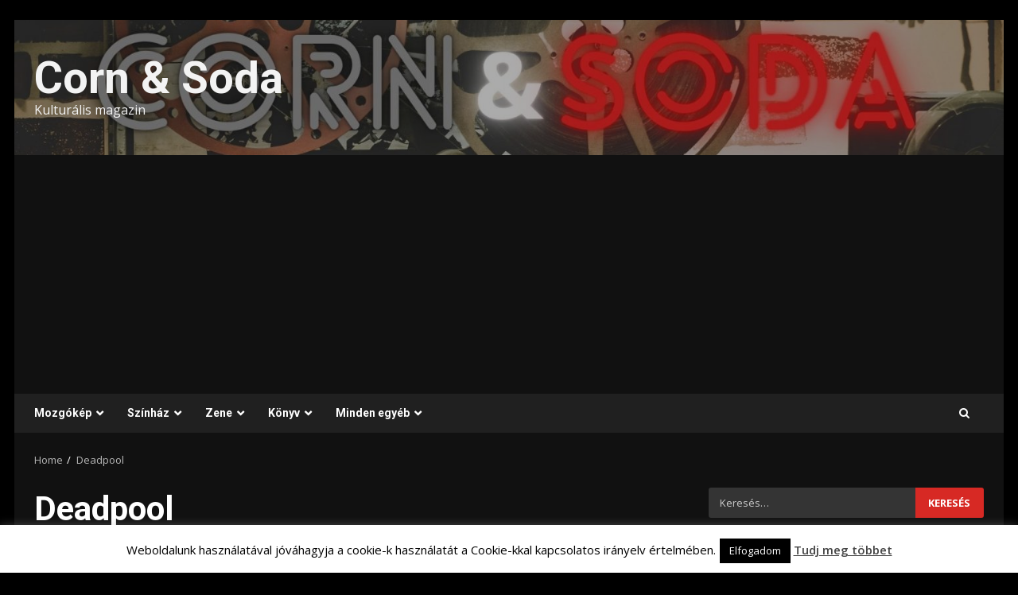

--- FILE ---
content_type: text/html; charset=UTF-8
request_url: https://cornandsoda.com/wp/tag/deadpool/
body_size: 24174
content:
<!doctype html>
<html lang="hu">
<head>
    <meta charset="UTF-8">
    <meta name="viewport" content="width=device-width, initial-scale=1">
    <link rel="profile" href="http://gmpg.org/xfn/11">

    <meta name='robots' content='index, follow, max-image-preview:large, max-snippet:-1, max-video-preview:-1' />

	<!-- This site is optimized with the Yoast SEO plugin v26.8 - https://yoast.com/product/yoast-seo-wordpress/ -->
	<title>Deadpool Archívum - Corn &amp; Soda</title>
	<link rel="canonical" href="https://cornandsoda.com/wp/tag/deadpool/" />
	<meta property="og:locale" content="hu_HU" />
	<meta property="og:type" content="article" />
	<meta property="og:title" content="Deadpool Archívum - Corn &amp; Soda" />
	<meta property="og:url" content="https://cornandsoda.com/wp/tag/deadpool/" />
	<meta property="og:site_name" content="Corn &amp; Soda" />
	<meta name="twitter:card" content="summary_large_image" />
	<meta name="twitter:site" content="@CornAndSoda" />
	<script type="application/ld+json" class="yoast-schema-graph">{"@context":"https://schema.org","@graph":[{"@type":"CollectionPage","@id":"https://cornandsoda.com/wp/tag/deadpool/","url":"https://cornandsoda.com/wp/tag/deadpool/","name":"Deadpool Archívum - Corn &amp; Soda","isPartOf":{"@id":"https://cornandsoda.com/wp/#website"},"primaryImageOfPage":{"@id":"https://cornandsoda.com/wp/tag/deadpool/#primaryimage"},"image":{"@id":"https://cornandsoda.com/wp/tag/deadpool/#primaryimage"},"thumbnailUrl":"https://cornandsoda.com/wp/wp-content/uploads/2018/10/Venom-kiemelt.jpg","breadcrumb":{"@id":"https://cornandsoda.com/wp/tag/deadpool/#breadcrumb"},"inLanguage":"hu"},{"@type":"ImageObject","inLanguage":"hu","@id":"https://cornandsoda.com/wp/tag/deadpool/#primaryimage","url":"https://cornandsoda.com/wp/wp-content/uploads/2018/10/Venom-kiemelt.jpg","contentUrl":"https://cornandsoda.com/wp/wp-content/uploads/2018/10/Venom-kiemelt.jpg","width":575,"height":269},{"@type":"BreadcrumbList","@id":"https://cornandsoda.com/wp/tag/deadpool/#breadcrumb","itemListElement":[{"@type":"ListItem","position":1,"name":"Home","item":"https://cornandsoda.com/wp/"},{"@type":"ListItem","position":2,"name":"Deadpool"}]},{"@type":"WebSite","@id":"https://cornandsoda.com/wp/#website","url":"https://cornandsoda.com/wp/","name":"Corn &amp; Soda","description":"Kulturális magazin","potentialAction":[{"@type":"SearchAction","target":{"@type":"EntryPoint","urlTemplate":"https://cornandsoda.com/wp/?s={search_term_string}"},"query-input":{"@type":"PropertyValueSpecification","valueRequired":true,"valueName":"search_term_string"}}],"inLanguage":"hu"}]}</script>
	<!-- / Yoast SEO plugin. -->


<link rel='dns-prefetch' href='//fonts.googleapis.com' />
<link rel="alternate" type="application/rss+xml" title="Corn &amp; Soda &raquo; hírcsatorna" href="https://cornandsoda.com/wp/feed/" />
<link rel="alternate" type="application/rss+xml" title="Corn &amp; Soda &raquo; hozzászólás hírcsatorna" href="https://cornandsoda.com/wp/comments/feed/" />
<link rel="alternate" type="application/rss+xml" title="Corn &amp; Soda &raquo; Deadpool címke hírcsatorna" href="https://cornandsoda.com/wp/tag/deadpool/feed/" />
<script type="text/javascript">
/* <![CDATA[ */
window._wpemojiSettings = {"baseUrl":"https:\/\/s.w.org\/images\/core\/emoji\/15.0.3\/72x72\/","ext":".png","svgUrl":"https:\/\/s.w.org\/images\/core\/emoji\/15.0.3\/svg\/","svgExt":".svg","source":{"concatemoji":"https:\/\/cornandsoda.com\/wp\/wp-includes\/js\/wp-emoji-release.min.js?ver=6.6.4"}};
/*! This file is auto-generated */
!function(i,n){var o,s,e;function c(e){try{var t={supportTests:e,timestamp:(new Date).valueOf()};sessionStorage.setItem(o,JSON.stringify(t))}catch(e){}}function p(e,t,n){e.clearRect(0,0,e.canvas.width,e.canvas.height),e.fillText(t,0,0);var t=new Uint32Array(e.getImageData(0,0,e.canvas.width,e.canvas.height).data),r=(e.clearRect(0,0,e.canvas.width,e.canvas.height),e.fillText(n,0,0),new Uint32Array(e.getImageData(0,0,e.canvas.width,e.canvas.height).data));return t.every(function(e,t){return e===r[t]})}function u(e,t,n){switch(t){case"flag":return n(e,"\ud83c\udff3\ufe0f\u200d\u26a7\ufe0f","\ud83c\udff3\ufe0f\u200b\u26a7\ufe0f")?!1:!n(e,"\ud83c\uddfa\ud83c\uddf3","\ud83c\uddfa\u200b\ud83c\uddf3")&&!n(e,"\ud83c\udff4\udb40\udc67\udb40\udc62\udb40\udc65\udb40\udc6e\udb40\udc67\udb40\udc7f","\ud83c\udff4\u200b\udb40\udc67\u200b\udb40\udc62\u200b\udb40\udc65\u200b\udb40\udc6e\u200b\udb40\udc67\u200b\udb40\udc7f");case"emoji":return!n(e,"\ud83d\udc26\u200d\u2b1b","\ud83d\udc26\u200b\u2b1b")}return!1}function f(e,t,n){var r="undefined"!=typeof WorkerGlobalScope&&self instanceof WorkerGlobalScope?new OffscreenCanvas(300,150):i.createElement("canvas"),a=r.getContext("2d",{willReadFrequently:!0}),o=(a.textBaseline="top",a.font="600 32px Arial",{});return e.forEach(function(e){o[e]=t(a,e,n)}),o}function t(e){var t=i.createElement("script");t.src=e,t.defer=!0,i.head.appendChild(t)}"undefined"!=typeof Promise&&(o="wpEmojiSettingsSupports",s=["flag","emoji"],n.supports={everything:!0,everythingExceptFlag:!0},e=new Promise(function(e){i.addEventListener("DOMContentLoaded",e,{once:!0})}),new Promise(function(t){var n=function(){try{var e=JSON.parse(sessionStorage.getItem(o));if("object"==typeof e&&"number"==typeof e.timestamp&&(new Date).valueOf()<e.timestamp+604800&&"object"==typeof e.supportTests)return e.supportTests}catch(e){}return null}();if(!n){if("undefined"!=typeof Worker&&"undefined"!=typeof OffscreenCanvas&&"undefined"!=typeof URL&&URL.createObjectURL&&"undefined"!=typeof Blob)try{var e="postMessage("+f.toString()+"("+[JSON.stringify(s),u.toString(),p.toString()].join(",")+"));",r=new Blob([e],{type:"text/javascript"}),a=new Worker(URL.createObjectURL(r),{name:"wpTestEmojiSupports"});return void(a.onmessage=function(e){c(n=e.data),a.terminate(),t(n)})}catch(e){}c(n=f(s,u,p))}t(n)}).then(function(e){for(var t in e)n.supports[t]=e[t],n.supports.everything=n.supports.everything&&n.supports[t],"flag"!==t&&(n.supports.everythingExceptFlag=n.supports.everythingExceptFlag&&n.supports[t]);n.supports.everythingExceptFlag=n.supports.everythingExceptFlag&&!n.supports.flag,n.DOMReady=!1,n.readyCallback=function(){n.DOMReady=!0}}).then(function(){return e}).then(function(){var e;n.supports.everything||(n.readyCallback(),(e=n.source||{}).concatemoji?t(e.concatemoji):e.wpemoji&&e.twemoji&&(t(e.twemoji),t(e.wpemoji)))}))}((window,document),window._wpemojiSettings);
/* ]]> */
</script>
<link rel='stylesheet' id='latest-posts-block-fontawesome-front-css' href='https://cornandsoda.com/wp/wp-content/plugins/latest-posts-block-lite/src/assets/fontawesome/css/all.css?ver=1600310022' type='text/css' media='all' />
<link rel='stylesheet' id='latest-posts-block-frontend-block-style-css-css' href='https://cornandsoda.com/wp/wp-content/plugins/latest-posts-block-lite/dist/blocks.style.build.css?ver=6.6.4' type='text/css' media='all' />
<link rel='stylesheet' id='magic-content-box-blocks-fontawesome-front-css' href='https://cornandsoda.com/wp/wp-content/plugins/magic-content-box-lite/src/assets/fontawesome/css/all.css?ver=1600217988' type='text/css' media='all' />
<link rel='stylesheet' id='magic-content-box-frontend-block-style-css-css' href='https://cornandsoda.com/wp/wp-content/plugins/magic-content-box-lite/dist/blocks.style.build.css?ver=6.6.4' type='text/css' media='all' />
<style id='wp-emoji-styles-inline-css' type='text/css'>

	img.wp-smiley, img.emoji {
		display: inline !important;
		border: none !important;
		box-shadow: none !important;
		height: 1em !important;
		width: 1em !important;
		margin: 0 0.07em !important;
		vertical-align: -0.1em !important;
		background: none !important;
		padding: 0 !important;
	}
</style>
<link rel='stylesheet' id='wp-block-library-css' href='https://cornandsoda.com/wp/wp-includes/css/dist/block-library/style.min.css?ver=6.6.4' type='text/css' media='all' />
<style id='wp-block-library-theme-inline-css' type='text/css'>
.wp-block-audio :where(figcaption){color:#555;font-size:13px;text-align:center}.is-dark-theme .wp-block-audio :where(figcaption){color:#ffffffa6}.wp-block-audio{margin:0 0 1em}.wp-block-code{border:1px solid #ccc;border-radius:4px;font-family:Menlo,Consolas,monaco,monospace;padding:.8em 1em}.wp-block-embed :where(figcaption){color:#555;font-size:13px;text-align:center}.is-dark-theme .wp-block-embed :where(figcaption){color:#ffffffa6}.wp-block-embed{margin:0 0 1em}.blocks-gallery-caption{color:#555;font-size:13px;text-align:center}.is-dark-theme .blocks-gallery-caption{color:#ffffffa6}:root :where(.wp-block-image figcaption){color:#555;font-size:13px;text-align:center}.is-dark-theme :root :where(.wp-block-image figcaption){color:#ffffffa6}.wp-block-image{margin:0 0 1em}.wp-block-pullquote{border-bottom:4px solid;border-top:4px solid;color:currentColor;margin-bottom:1.75em}.wp-block-pullquote cite,.wp-block-pullquote footer,.wp-block-pullquote__citation{color:currentColor;font-size:.8125em;font-style:normal;text-transform:uppercase}.wp-block-quote{border-left:.25em solid;margin:0 0 1.75em;padding-left:1em}.wp-block-quote cite,.wp-block-quote footer{color:currentColor;font-size:.8125em;font-style:normal;position:relative}.wp-block-quote.has-text-align-right{border-left:none;border-right:.25em solid;padding-left:0;padding-right:1em}.wp-block-quote.has-text-align-center{border:none;padding-left:0}.wp-block-quote.is-large,.wp-block-quote.is-style-large,.wp-block-quote.is-style-plain{border:none}.wp-block-search .wp-block-search__label{font-weight:700}.wp-block-search__button{border:1px solid #ccc;padding:.375em .625em}:where(.wp-block-group.has-background){padding:1.25em 2.375em}.wp-block-separator.has-css-opacity{opacity:.4}.wp-block-separator{border:none;border-bottom:2px solid;margin-left:auto;margin-right:auto}.wp-block-separator.has-alpha-channel-opacity{opacity:1}.wp-block-separator:not(.is-style-wide):not(.is-style-dots){width:100px}.wp-block-separator.has-background:not(.is-style-dots){border-bottom:none;height:1px}.wp-block-separator.has-background:not(.is-style-wide):not(.is-style-dots){height:2px}.wp-block-table{margin:0 0 1em}.wp-block-table td,.wp-block-table th{word-break:normal}.wp-block-table :where(figcaption){color:#555;font-size:13px;text-align:center}.is-dark-theme .wp-block-table :where(figcaption){color:#ffffffa6}.wp-block-video :where(figcaption){color:#555;font-size:13px;text-align:center}.is-dark-theme .wp-block-video :where(figcaption){color:#ffffffa6}.wp-block-video{margin:0 0 1em}:root :where(.wp-block-template-part.has-background){margin-bottom:0;margin-top:0;padding:1.25em 2.375em}
</style>
<style id='global-styles-inline-css' type='text/css'>
:root{--wp--preset--aspect-ratio--square: 1;--wp--preset--aspect-ratio--4-3: 4/3;--wp--preset--aspect-ratio--3-4: 3/4;--wp--preset--aspect-ratio--3-2: 3/2;--wp--preset--aspect-ratio--2-3: 2/3;--wp--preset--aspect-ratio--16-9: 16/9;--wp--preset--aspect-ratio--9-16: 9/16;--wp--preset--color--black: #000000;--wp--preset--color--cyan-bluish-gray: #abb8c3;--wp--preset--color--white: #ffffff;--wp--preset--color--pale-pink: #f78da7;--wp--preset--color--vivid-red: #cf2e2e;--wp--preset--color--luminous-vivid-orange: #ff6900;--wp--preset--color--luminous-vivid-amber: #fcb900;--wp--preset--color--light-green-cyan: #7bdcb5;--wp--preset--color--vivid-green-cyan: #00d084;--wp--preset--color--pale-cyan-blue: #8ed1fc;--wp--preset--color--vivid-cyan-blue: #0693e3;--wp--preset--color--vivid-purple: #9b51e0;--wp--preset--gradient--vivid-cyan-blue-to-vivid-purple: linear-gradient(135deg,rgba(6,147,227,1) 0%,rgb(155,81,224) 100%);--wp--preset--gradient--light-green-cyan-to-vivid-green-cyan: linear-gradient(135deg,rgb(122,220,180) 0%,rgb(0,208,130) 100%);--wp--preset--gradient--luminous-vivid-amber-to-luminous-vivid-orange: linear-gradient(135deg,rgba(252,185,0,1) 0%,rgba(255,105,0,1) 100%);--wp--preset--gradient--luminous-vivid-orange-to-vivid-red: linear-gradient(135deg,rgba(255,105,0,1) 0%,rgb(207,46,46) 100%);--wp--preset--gradient--very-light-gray-to-cyan-bluish-gray: linear-gradient(135deg,rgb(238,238,238) 0%,rgb(169,184,195) 100%);--wp--preset--gradient--cool-to-warm-spectrum: linear-gradient(135deg,rgb(74,234,220) 0%,rgb(151,120,209) 20%,rgb(207,42,186) 40%,rgb(238,44,130) 60%,rgb(251,105,98) 80%,rgb(254,248,76) 100%);--wp--preset--gradient--blush-light-purple: linear-gradient(135deg,rgb(255,206,236) 0%,rgb(152,150,240) 100%);--wp--preset--gradient--blush-bordeaux: linear-gradient(135deg,rgb(254,205,165) 0%,rgb(254,45,45) 50%,rgb(107,0,62) 100%);--wp--preset--gradient--luminous-dusk: linear-gradient(135deg,rgb(255,203,112) 0%,rgb(199,81,192) 50%,rgb(65,88,208) 100%);--wp--preset--gradient--pale-ocean: linear-gradient(135deg,rgb(255,245,203) 0%,rgb(182,227,212) 50%,rgb(51,167,181) 100%);--wp--preset--gradient--electric-grass: linear-gradient(135deg,rgb(202,248,128) 0%,rgb(113,206,126) 100%);--wp--preset--gradient--midnight: linear-gradient(135deg,rgb(2,3,129) 0%,rgb(40,116,252) 100%);--wp--preset--font-size--small: 13px;--wp--preset--font-size--medium: 20px;--wp--preset--font-size--large: 36px;--wp--preset--font-size--x-large: 42px;--wp--preset--spacing--20: 0.44rem;--wp--preset--spacing--30: 0.67rem;--wp--preset--spacing--40: 1rem;--wp--preset--spacing--50: 1.5rem;--wp--preset--spacing--60: 2.25rem;--wp--preset--spacing--70: 3.38rem;--wp--preset--spacing--80: 5.06rem;--wp--preset--shadow--natural: 6px 6px 9px rgba(0, 0, 0, 0.2);--wp--preset--shadow--deep: 12px 12px 50px rgba(0, 0, 0, 0.4);--wp--preset--shadow--sharp: 6px 6px 0px rgba(0, 0, 0, 0.2);--wp--preset--shadow--outlined: 6px 6px 0px -3px rgba(255, 255, 255, 1), 6px 6px rgba(0, 0, 0, 1);--wp--preset--shadow--crisp: 6px 6px 0px rgba(0, 0, 0, 1);}:root { --wp--style--global--content-size: 824px;--wp--style--global--wide-size: 1244px; }:where(body) { margin: 0; }.wp-site-blocks > .alignleft { float: left; margin-right: 2em; }.wp-site-blocks > .alignright { float: right; margin-left: 2em; }.wp-site-blocks > .aligncenter { justify-content: center; margin-left: auto; margin-right: auto; }:where(.wp-site-blocks) > * { margin-block-start: 24px; margin-block-end: 0; }:where(.wp-site-blocks) > :first-child { margin-block-start: 0; }:where(.wp-site-blocks) > :last-child { margin-block-end: 0; }:root { --wp--style--block-gap: 24px; }:root :where(.is-layout-flow) > :first-child{margin-block-start: 0;}:root :where(.is-layout-flow) > :last-child{margin-block-end: 0;}:root :where(.is-layout-flow) > *{margin-block-start: 24px;margin-block-end: 0;}:root :where(.is-layout-constrained) > :first-child{margin-block-start: 0;}:root :where(.is-layout-constrained) > :last-child{margin-block-end: 0;}:root :where(.is-layout-constrained) > *{margin-block-start: 24px;margin-block-end: 0;}:root :where(.is-layout-flex){gap: 24px;}:root :where(.is-layout-grid){gap: 24px;}.is-layout-flow > .alignleft{float: left;margin-inline-start: 0;margin-inline-end: 2em;}.is-layout-flow > .alignright{float: right;margin-inline-start: 2em;margin-inline-end: 0;}.is-layout-flow > .aligncenter{margin-left: auto !important;margin-right: auto !important;}.is-layout-constrained > .alignleft{float: left;margin-inline-start: 0;margin-inline-end: 2em;}.is-layout-constrained > .alignright{float: right;margin-inline-start: 2em;margin-inline-end: 0;}.is-layout-constrained > .aligncenter{margin-left: auto !important;margin-right: auto !important;}.is-layout-constrained > :where(:not(.alignleft):not(.alignright):not(.alignfull)){max-width: var(--wp--style--global--content-size);margin-left: auto !important;margin-right: auto !important;}.is-layout-constrained > .alignwide{max-width: var(--wp--style--global--wide-size);}body .is-layout-flex{display: flex;}.is-layout-flex{flex-wrap: wrap;align-items: center;}.is-layout-flex > :is(*, div){margin: 0;}body .is-layout-grid{display: grid;}.is-layout-grid > :is(*, div){margin: 0;}body{padding-top: 0px;padding-right: 0px;padding-bottom: 0px;padding-left: 0px;}a:where(:not(.wp-element-button)){text-decoration: none;}:root :where(.wp-element-button, .wp-block-button__link){background-color: #32373c;border-radius: 0;border-width: 0;color: #fff;font-family: inherit;font-size: inherit;line-height: inherit;padding: calc(0.667em + 2px) calc(1.333em + 2px);text-decoration: none;}.has-black-color{color: var(--wp--preset--color--black) !important;}.has-cyan-bluish-gray-color{color: var(--wp--preset--color--cyan-bluish-gray) !important;}.has-white-color{color: var(--wp--preset--color--white) !important;}.has-pale-pink-color{color: var(--wp--preset--color--pale-pink) !important;}.has-vivid-red-color{color: var(--wp--preset--color--vivid-red) !important;}.has-luminous-vivid-orange-color{color: var(--wp--preset--color--luminous-vivid-orange) !important;}.has-luminous-vivid-amber-color{color: var(--wp--preset--color--luminous-vivid-amber) !important;}.has-light-green-cyan-color{color: var(--wp--preset--color--light-green-cyan) !important;}.has-vivid-green-cyan-color{color: var(--wp--preset--color--vivid-green-cyan) !important;}.has-pale-cyan-blue-color{color: var(--wp--preset--color--pale-cyan-blue) !important;}.has-vivid-cyan-blue-color{color: var(--wp--preset--color--vivid-cyan-blue) !important;}.has-vivid-purple-color{color: var(--wp--preset--color--vivid-purple) !important;}.has-black-background-color{background-color: var(--wp--preset--color--black) !important;}.has-cyan-bluish-gray-background-color{background-color: var(--wp--preset--color--cyan-bluish-gray) !important;}.has-white-background-color{background-color: var(--wp--preset--color--white) !important;}.has-pale-pink-background-color{background-color: var(--wp--preset--color--pale-pink) !important;}.has-vivid-red-background-color{background-color: var(--wp--preset--color--vivid-red) !important;}.has-luminous-vivid-orange-background-color{background-color: var(--wp--preset--color--luminous-vivid-orange) !important;}.has-luminous-vivid-amber-background-color{background-color: var(--wp--preset--color--luminous-vivid-amber) !important;}.has-light-green-cyan-background-color{background-color: var(--wp--preset--color--light-green-cyan) !important;}.has-vivid-green-cyan-background-color{background-color: var(--wp--preset--color--vivid-green-cyan) !important;}.has-pale-cyan-blue-background-color{background-color: var(--wp--preset--color--pale-cyan-blue) !important;}.has-vivid-cyan-blue-background-color{background-color: var(--wp--preset--color--vivid-cyan-blue) !important;}.has-vivid-purple-background-color{background-color: var(--wp--preset--color--vivid-purple) !important;}.has-black-border-color{border-color: var(--wp--preset--color--black) !important;}.has-cyan-bluish-gray-border-color{border-color: var(--wp--preset--color--cyan-bluish-gray) !important;}.has-white-border-color{border-color: var(--wp--preset--color--white) !important;}.has-pale-pink-border-color{border-color: var(--wp--preset--color--pale-pink) !important;}.has-vivid-red-border-color{border-color: var(--wp--preset--color--vivid-red) !important;}.has-luminous-vivid-orange-border-color{border-color: var(--wp--preset--color--luminous-vivid-orange) !important;}.has-luminous-vivid-amber-border-color{border-color: var(--wp--preset--color--luminous-vivid-amber) !important;}.has-light-green-cyan-border-color{border-color: var(--wp--preset--color--light-green-cyan) !important;}.has-vivid-green-cyan-border-color{border-color: var(--wp--preset--color--vivid-green-cyan) !important;}.has-pale-cyan-blue-border-color{border-color: var(--wp--preset--color--pale-cyan-blue) !important;}.has-vivid-cyan-blue-border-color{border-color: var(--wp--preset--color--vivid-cyan-blue) !important;}.has-vivid-purple-border-color{border-color: var(--wp--preset--color--vivid-purple) !important;}.has-vivid-cyan-blue-to-vivid-purple-gradient-background{background: var(--wp--preset--gradient--vivid-cyan-blue-to-vivid-purple) !important;}.has-light-green-cyan-to-vivid-green-cyan-gradient-background{background: var(--wp--preset--gradient--light-green-cyan-to-vivid-green-cyan) !important;}.has-luminous-vivid-amber-to-luminous-vivid-orange-gradient-background{background: var(--wp--preset--gradient--luminous-vivid-amber-to-luminous-vivid-orange) !important;}.has-luminous-vivid-orange-to-vivid-red-gradient-background{background: var(--wp--preset--gradient--luminous-vivid-orange-to-vivid-red) !important;}.has-very-light-gray-to-cyan-bluish-gray-gradient-background{background: var(--wp--preset--gradient--very-light-gray-to-cyan-bluish-gray) !important;}.has-cool-to-warm-spectrum-gradient-background{background: var(--wp--preset--gradient--cool-to-warm-spectrum) !important;}.has-blush-light-purple-gradient-background{background: var(--wp--preset--gradient--blush-light-purple) !important;}.has-blush-bordeaux-gradient-background{background: var(--wp--preset--gradient--blush-bordeaux) !important;}.has-luminous-dusk-gradient-background{background: var(--wp--preset--gradient--luminous-dusk) !important;}.has-pale-ocean-gradient-background{background: var(--wp--preset--gradient--pale-ocean) !important;}.has-electric-grass-gradient-background{background: var(--wp--preset--gradient--electric-grass) !important;}.has-midnight-gradient-background{background: var(--wp--preset--gradient--midnight) !important;}.has-small-font-size{font-size: var(--wp--preset--font-size--small) !important;}.has-medium-font-size{font-size: var(--wp--preset--font-size--medium) !important;}.has-large-font-size{font-size: var(--wp--preset--font-size--large) !important;}.has-x-large-font-size{font-size: var(--wp--preset--font-size--x-large) !important;}
:root :where(.wp-block-button .wp-block-button__link){border-radius: 0;}
:root :where(.wp-block-pullquote){font-size: 1.5em;line-height: 1.6;}
</style>
<link rel='stylesheet' id='contact-form-7-css' href='https://cornandsoda.com/wp/wp-content/plugins/contact-form-7/includes/css/styles.css?ver=6.1.4' type='text/css' media='all' />
<link rel='stylesheet' id='cookie-law-info-css' href='https://cornandsoda.com/wp/wp-content/plugins/cookie-law-info/legacy/public/css/cookie-law-info-public.css?ver=3.3.9.1' type='text/css' media='all' />
<link rel='stylesheet' id='cookie-law-info-gdpr-css' href='https://cornandsoda.com/wp/wp-content/plugins/cookie-law-info/legacy/public/css/cookie-law-info-gdpr.css?ver=3.3.9.1' type='text/css' media='all' />
<link rel='stylesheet' id='wp-polls-css' href='https://cornandsoda.com/wp/wp-content/plugins/wp-polls/polls-css.css?ver=2.77.3' type='text/css' media='all' />
<style id='wp-polls-inline-css' type='text/css'>
.wp-polls .pollbar {
	margin: 1px;
	font-size: 6px;
	line-height: 8px;
	height: 8px;
	background-image: url('https://cornandsoda.com/wp/wp-content/plugins/wp-polls/images/default/pollbg.gif');
	border: 1px solid #c8c8c8;
}

</style>
<link rel='stylesheet' id='mc4wp-form-themes-css' href='https://cornandsoda.com/wp/wp-content/plugins/mailchimp-for-wp/assets/css/form-themes.css?ver=4.11.1' type='text/css' media='all' />
<link rel='stylesheet' id='aft-icons-css' href='https://cornandsoda.com/wp/wp-content/themes/darknews/assets/icons/style.css?ver=6.6.4' type='text/css' media='all' />
<link rel='stylesheet' id='bootstrap-css' href='https://cornandsoda.com/wp/wp-content/themes/darknews/assets/bootstrap/css/bootstrap.min.css?ver=6.6.4' type='text/css' media='all' />
<link rel='stylesheet' id='slick-css-css' href='https://cornandsoda.com/wp/wp-content/themes/darknews/assets/slick/css/slick.min.css?ver=6.6.4' type='text/css' media='all' />
<link rel='stylesheet' id='sidr-css' href='https://cornandsoda.com/wp/wp-content/themes/darknews/assets/sidr/css/jquery.sidr.dark.css?ver=6.6.4' type='text/css' media='all' />
<link rel='stylesheet' id='magnific-popup-css' href='https://cornandsoda.com/wp/wp-content/themes/darknews/assets/magnific-popup/magnific-popup.css?ver=6.6.4' type='text/css' media='all' />
<link rel='stylesheet' id='darknews-google-fonts-css' href='https://fonts.googleapis.com/css?family=Roboto:100,300,400,500,700|Open%20Sans:400,400italic,600,700|Roboto:100,300,400,500,700&#038;subset=latin,latin-ext' type='text/css' media='all' />
<link rel='stylesheet' id='darknews-style-css' href='https://cornandsoda.com/wp/wp-content/themes/darknews/style.css?ver=6.6.4' type='text/css' media='all' />
<style id='darknews-style-inline-css' type='text/css'>

                    body.aft-dark-mode #sidr,
            body.aft-dark-mode,
            body.aft-dark-mode #af-preloader {
            background-color: #000000;
            }
        
                    body.aft-default-mode #sidr,
            body.aft-default-mode #af-preloader {
            background-color: #eeeeee ;
            }
            body.aft-default-mode.custom-background,
            body.aft-default-mode {
            background-color: #eeeeee  ;
            }
        
                    .woocommerce #respond input#submit.disabled,
            .woocommerce #respond input#submit:disabled,
            .woocommerce #respond input#submit:disabled[disabled],
            .woocommerce a.button.disabled,
            .woocommerce a.button:disabled,
            .woocommerce a.button:disabled[disabled],
            .woocommerce button.button.disabled,
            .woocommerce button.button:disabled,
            .woocommerce button.button:disabled[disabled],
            .woocommerce input.button.disabled,
            .woocommerce input.button:disabled,
            .woocommerce input.button:disabled[disabled],
            .woocommerce #respond input#submit,
            .woocommerce a.button,
            .woocommerce button.button,
            .woocommerce input.button,
            .woocommerce #respond input#submit.alt,
            .woocommerce a.button.alt,
            .woocommerce button.button.alt,
            .woocommerce input.button.alt,

            .order-again .button:hover,
            .woocommerce a.button.add_to_cart_button:hover,
            .woocommerce-Address .edit:hover,
            .woocommerce-Button:hover,
            .wc-block-components-button:hover,
            .woocommerce #respond input#submit.alt:hover,
            .woocommerce a.button.alt:hover,
            .woocommerce button.button.alt:hover,
            .woocommerce input.button.alt:hover,
            .woocommerce-active a.added_to_cart :hover,
            .woocommerce a.added_to_cart:hover,
            body.aft-default-mode .entry-content a.wc-block-components-button,
            body .wc-block-components-button,
            .woocommerce-account .addresses .title .edit,

            .wc-block-checkout .wp-block-button__link,
            :root .wc-block-featured-product__link :where(.wp-element-button, .wp-block-button__link),
            :root .wc-block-featured-category__link :where(.wp-element-button, .wp-block-button__link),
            .woocommerce-notices-wrapper .button,
            .wc-block-grid .wp-block-button__link,
            .wp-block-button.wc-block-components-product-button .wp-block-button__link,
            .wc-block-grid__product-add-to-cart.wp-block-button .wp-block-button__link,
            button.wc-block-mini-cart__button,
            .woocommerce ul.products li.product .button:hover,

            .widget-title-fill-and-border .wp-block-search__label,
            .widget-title-fill-and-no-border .wp-block-search__label,
            .widget-title-fill-and-border .wp-block-group .wp-block-heading,
            .widget-title-fill-and-no-border .wp-block-group .wp-block-heading,

            .widget-title-fill-and-border .wp_post_author_widget .widget-title .header-after,
            .widget-title-fill-and-no-border .wp_post_author_widget .widget-title .header-after,

            footer .aft-small-social-menu ul li a:hover,
            header .top-header .aft-small-social-menu ul li a:hover,
            .darknews_author_info_widget .aft-small-social-menu ul li a:hover,
            footer .aft-small-social-menu ul li a:hover,
            body.widget-title-border-center .widget-title .heading-line-before,
            body.widget-title-border-bottom .header-after1 .heading-line-before,
            body.widget-title-border-bottom .widget-title .heading-line-before,
            body .af-cat-widget-carousel a.darknews-categories.category-color-1,
            .widget-title-fill-and-no-border .widget-title .heading-line,
            .widget-title-fill-and-border .widget-title .heading-line,
            .widget-title-border-bottom .wp-block-search__label::before,
            .widget-title-border-bottom .wp-block-group .wp-block-heading::before,
            .widget-title-border-bottom .wp_post_author_widget .widget-title .header-after::before,
            .widget-title-border-center .wp-block-search__label::before,
            .widget-title-border-center .wp-block-group .wp-block-heading::before,
            .widget-title-border-center .wp_post_author_widget .widget-title .heading-line-before,
            .widget-title-border-center .wp_post_author_widget .widget-title .header-after::before,

            .aft-posts-tabs-panel .nav-tabs>li>a.active,
            .aft-main-banner-wrapper .widget-title .heading-line,
            a.sidr-class-sidr-button-close,
            .aft-default-mode .entry-content button.button:hover,
            .aft-default-mode .entry-content a.button:hover,
            .aft-dark-mode .entry-content button.button:hover,
            .aft-dark-mode .entry-content a.button:hover,

            .widget-title-fill-and-border .wp-block-search__label::before,
            .widget-title-fill-and-border .wp-block-group .wp-block-heading::before,

            body.aft-dark-mode .is-style-fill a.wp-block-button__link:not(.has-text-color),
            body.aft-default-mode .is-style-fill a.wp-block-button__link:not(.has-text-color),

            body.aft-dark-mode input[type="button"],
            body.aft-dark-mode input[type="reset"],
            body.aft-dark-mode input[type="submit"],
            body.aft-dark-mode .inner-suscribe input[type=submit],
            body.aft-default-mode input[type="button"],
            body.aft-default-mode input[type="reset"],
            body.aft-default-mode input[type="submit"],
            .wp-block-search__button,
            body.aft-default-mode .inner-suscribe input[type=submit],
            .af-youtube-slider .af-video-wrap .af-bg-play i,
            .af-youtube-video-list .entry-header-yt-video-wrapper .af-yt-video-play i,
            body .btn-style1 a:visited,
            body .btn-style1 a,
            body .darknews-pagination .nav-links .page-numbers.current,
            body #scroll-up,
            .aft-readmore-wrapper a.aft-readmore:hover,
            body.aft-dark-mode .aft-readmore-wrapper a.aft-readmore:hover,
            footer.site-footer .aft-readmore-wrapper a.aft-readmore:hover,
            .aft-readmore-wrapper a.aft-readmore:hover,
            .read-img .trending-no,
            body .trending-posts-vertical .trending-no{
            background-color: #d72924 ;
            }

            .grid-design-texts-over-image .aft-readmore-wrapper a.aft-readmore:hover,
            .aft-readmore-wrapper a.aft-readmore:hover,
            body.aft-dark-mode .aft-readmore-wrapper a.aft-readmore:hover,
            body.aft-default-mode .aft-readmore-wrapper a.aft-readmore:hover,

            body.single .entry-header .aft-post-excerpt-and-meta .post-excerpt,
            .aft-posts-tabs-panel .nav-tabs,
            .widget-title-fill-and-border .widget-title,
            body.aft-dark-mode.single span.tags-links a:hover,
            .darknews-pagination .nav-links .page-numbers.current,
            .aft-readmore-wrapper a.aft-readmore:hover,
            p.awpa-more-posts a:hover{
            border-color: #d72924 ;
            }
            .woocommerce div.product .woocommerce-tabs ul.tabs li.active,
            body.aft-dark-mode .is-style-outline a.wp-block-button__link:not(.has-text-color),
            body.aft-default-mode .is-style-outline a.wp-block-button__link:not(.has-text-color),
            .wp-post-author-meta .wp-post-author-meta-more-posts a.awpa-more-posts:hover{
            border-color: #d72924 ;
            }
            #scroll-up::after,
            .aft-dark-mode #loader,
            .aft-default-mode #loader {
            border-bottom-color: #d72924 ;
            }
            body.aft-default-mode .woocommerce-loop-product__title:hover,
            body.aft-dark-mode .woocommerce-loop-product__title:hover,
            body.aft-dark-mode .is-style-outline a.wp-block-button__link:not(.has-text-color),
            body.aft-default-mode .is-style-outline a.wp-block-button__link:not(.has-text-color),
            body.aft-default-mode #secondary .darknews-widget ol[class*="wp-block-"] a:hover,
            body.aft-default-mode #secondary .darknews-widget ul[class*="wp-block-"] a:hover,
            body.aft-dark-mode #secondary .darknews-widget ol[class*="wp-block-"] a:hover,
            body.aft-dark-mode #secondary .darknews-widget ul[class*="wp-block-"] a:hover,
            .widget_text a ,
            body.aft-default-mode .sidebar-area .wp-block-tag-cloud a:hover,
            body.aft-default-mode .site-footer .wp-block-tag-cloud a:hover,
            body.aft-default-mode .site-footer .tagcloud a:hover,
            .wp_post_author_widget .wp-post-author-meta .awpa-display-name a:hover,
            body.aft-dark-mode .sidebar-area .wp-block-tag-cloud a:hover,
            body.aft-dark-mode .site-footer .wp-block-tag-cloud a:hover,
            body.aft-dark-mode .site-footer .tagcloud a:hover,
            .wp-post-author-meta .wp-post-author-meta-more-posts a.awpa-more-posts:hover,
            body.aft-default-mode .af-breadcrumbs a:hover,
            body.aft-dark-mode .af-breadcrumbs a:hover,
            .aft-default-mode .site-footer .wp-calendar-nav a,
            body.aft-dark-mode .wp-calendar-nav a,
            body p.logged-in-as a,
            a, a:visited, a:hover, a:focus, a:active,
            span.posted_in a:hover,span.tagged_as a:hover ,
            body.aft-default-mode .wp-post-author-meta .awpa-display-name a:hover,
            body.aft-default-mode .tagcloud a:hover,
            body.aft-default-mode.single span.tags-links a:hover,
            body.aft-default-mode p.awpa-more-posts a:hover,
            body.aft-default-mode p.awpa-website a:hover ,
            body.aft-default-mode .widget ul.menu >li a:hover,
            body.aft-default-mode .nav-links a:hover,
            body.aft-default-mode ul.trail-items li a:hover,
            body.aft-dark-mode .wp-post-author-meta .awpa-display-name a:hover,
            body.aft-dark-mode .tagcloud a:hover,
            body.aft-dark-mode.single span.tags-links a:hover,
            body.aft-dark-mode p.awpa-more-posts a:hover,
            body.aft-dark-mode p.awpa-website a:hover ,
            body.aft-dark-mode .widget ul.menu >li a:hover,
            body.aft-dark-mode .nav-links a:hover,
            body.aft-dark-mode ul.trail-items li a:hover,
            .site-footer .secondary-footer a:hover,
            body.aft-default-mode .comment-meta a:hover,
            body.aft-dark-mode .comment-meta a:hover,
            body.aft-default-mode .fn a:hover,
            body.aft-dark-mode .fn a:hover,
            body.aft-dark-mode .entry-content a:hover,
            body.aft-dark-mode .entry-content > [class*="wp-block-"] a:not(.has-text-color):hover,
            body.aft-dark-mode .entry-content > ol a:hover,
            body.aft-dark-mode .entry-content > ul a:hover,
            body.aft-dark-mode .entry-content > p a:hover,
            body.aft-default-mode .entry-content a:hover,
            body.aft-default-mode .entry-content > [class*="wp-block-"] a:not(.has-text-color):hover,
            body.aft-default-mode .entry-content > ol a:hover,
            body.aft-default-mode .entry-content > ul a:hover,
            body.aft-default-mode .entry-content > p a:hover,
            .comment-metadata a{
            color:#d72924 ;
            }

            @media only screen and (min-width: 992px){
            body.aft-default-mode .darknews-header .main-navigation .menu-desktop > ul > li:hover > a:before,
            body.aft-default-mode .darknews-header .main-navigation .menu-desktop > ul > li.current-menu-item > a:before {
            background-color: #d72924 ;
            }
            }
        
                    .woocommerce-product-search button[type="submit"], input.search-submit{
            background-color: #d72924 ;
            }
            #wp-calendar tbody td a,
            body.aft-dark-mode #wp-calendar tbody td#today,
            body.aft-default-mode #wp-calendar tbody td#today,
            body .entry-content > [class*="wp-block-"] a:not(.has-text-color),
            body .entry-content > ul a, body .entry-content > ul a:visited,
            body .entry-content > ol a, body .entry-content > ol a:visited,
            body .entry-content > p a, body .entry-content > p a:visited
            {
            color: #d72924 ;
            }
            .woocommerce-product-search button[type="submit"], input.search-submit,
            body.single span.tags-links a:hover{
            border-color: #d72924 ;
            }

            @media only screen and (min-width: 993px){
            .main-navigation .menu-desktop > li.current-menu-item::after,
            .main-navigation .menu-desktop > ul > li.current-menu-item::after,
            .main-navigation .menu-desktop > li::after, .main-navigation .menu-desktop > ul > li::after{
            background-color: #d72924 ;
            }
            }
        

                    .site-title {
            font-family: Roboto;
            }
        
                    body,
            button,
            input,
            select,
            optgroup,
            .cat-links li a,
            .min-read,
            .af-social-contacts .social-widget-menu .screen-reader-text,
            textarea {
            font-family: Open Sans;
            }
        
                    .wp-block-search__label,
            div.custom-menu-link > a,
            .aft-main-banner-wrapper .nav-tabs>li>a,
            .aft-posts-tabs-panel .nav-tabs>li>a,
            .exclusive-posts .exclusive-now span,
            .aft-posts-tabs-panel .nav-tabs>li>a,
            .nav-tabs>li,
            .widget ul ul li,
            .widget ul.menu >li ,
            .widget > ul > li,
            .main-navigation ul li a,
            h1, h2, h3, h4, h5, h6 {
            font-family: Roboto;
            }
        
        .elementor-page .elementor-section.elementor-section-full_width > .elementor-container,
        .elementor-page .elementor-section.elementor-section-boxed > .elementor-container,
        .elementor-default .elementor-section.elementor-section-full_width > .elementor-container,
        .elementor-default .elementor-section.elementor-section-boxed > .elementor-container{
        max-width: 1244px;
        }
        @media screen and (min-width: 1360px){
        .af-full-layout.elementor-page .elementor-section.elementor-section-full_width > .elementor-container,
        .af-full-layout.elementor-page .elementor-section.elementor-section-boxed > .elementor-container,
        .af-full-layout.elementor-default .elementor-section.elementor-section-full_width > .elementor-container,
        .af-full-layout.elementor-default .elementor-section.elementor-section-boxed > .elementor-container{
        max-width: 1920px;
        }
        }
        .full-width-content .elementor-section-stretched,
        .align-content-left .elementor-section-stretched,
        .align-content-right .elementor-section-stretched {
        max-width: 100%;
        left: 0 !important;
        }

</style>
<link rel='stylesheet' id='newsletter-css' href='https://cornandsoda.com/wp/wp-content/plugins/newsletter/style.css?ver=9.1.1' type='text/css' media='all' />
<link rel='stylesheet' id='wp-pagenavi-css' href='https://cornandsoda.com/wp/wp-content/plugins/wp-pagenavi/pagenavi-css.css?ver=2.70' type='text/css' media='all' />
<script type="text/javascript" src="https://cornandsoda.com/wp/wp-includes/js/jquery/jquery.min.js?ver=3.7.1" id="jquery-core-js"></script>
<script type="text/javascript" src="https://cornandsoda.com/wp/wp-includes/js/jquery/jquery-migrate.min.js?ver=3.4.1" id="jquery-migrate-js"></script>
<script type="text/javascript" id="cookie-law-info-js-extra">
/* <![CDATA[ */
var Cli_Data = {"nn_cookie_ids":[],"cookielist":[],"non_necessary_cookies":[],"ccpaEnabled":"","ccpaRegionBased":"","ccpaBarEnabled":"","strictlyEnabled":["necessary","obligatoire"],"ccpaType":"gdpr","js_blocking":"","custom_integration":"","triggerDomRefresh":"","secure_cookies":""};
var cli_cookiebar_settings = {"animate_speed_hide":"500","animate_speed_show":"500","background":"#fff","border":"#444","border_on":"","button_1_button_colour":"#000","button_1_button_hover":"#000000","button_1_link_colour":"#fff","button_1_as_button":"1","button_1_new_win":"","button_2_button_colour":"#333","button_2_button_hover":"#292929","button_2_link_colour":"#444","button_2_as_button":"","button_2_hidebar":"","button_3_button_colour":"#000","button_3_button_hover":"#000000","button_3_link_colour":"#fff","button_3_as_button":"1","button_3_new_win":"","button_4_button_colour":"#000","button_4_button_hover":"#000000","button_4_link_colour":"#fff","button_4_as_button":"1","button_7_button_colour":"#61a229","button_7_button_hover":"#4e8221","button_7_link_colour":"#fff","button_7_as_button":"1","button_7_new_win":"","font_family":"inherit","header_fix":"","notify_animate_hide":"","notify_animate_show":"","notify_div_id":"#cookie-law-info-bar","notify_position_horizontal":"right","notify_position_vertical":"bottom","scroll_close":"1","scroll_close_reload":"","accept_close_reload":"","reject_close_reload":"","showagain_tab":"","showagain_background":"#fff","showagain_border":"#000","showagain_div_id":"#cookie-law-info-again","showagain_x_position":"100px","text":"#000","show_once_yn":"","show_once":"10000","logging_on":"","as_popup":"","popup_overlay":"1","bar_heading_text":"","cookie_bar_as":"banner","popup_showagain_position":"bottom-right","widget_position":"left"};
var log_object = {"ajax_url":"https:\/\/cornandsoda.com\/wp\/wp-admin\/admin-ajax.php"};
/* ]]> */
</script>
<script type="text/javascript" src="https://cornandsoda.com/wp/wp-content/plugins/cookie-law-info/legacy/public/js/cookie-law-info-public.js?ver=3.3.9.1" id="cookie-law-info-js"></script>
<script type="text/javascript" src="https://cornandsoda.com/wp/wp-content/plugins/flowpaper-lite-pdf-flipbook/assets/lity/lity.min.js" id="lity-js-js"></script>
<link rel="https://api.w.org/" href="https://cornandsoda.com/wp/wp-json/" /><link rel="alternate" title="JSON" type="application/json" href="https://cornandsoda.com/wp/wp-json/wp/v2/tags/4016" /><link rel="EditURI" type="application/rsd+xml" title="RSD" href="https://cornandsoda.com/wp/xmlrpc.php?rsd" />
<meta name="generator" content="WordPress 6.6.4" />
<!-- auto ad code generated by Easy Google AdSense plugin v1.0.13 --><script async src="https://pagead2.googlesyndication.com/pagead/js/adsbygoogle.js?client=ca-pub-9123408087139324" crossorigin="anonymous"></script><!-- Easy Google AdSense plugin --><style>.mc4wp-checkbox-wp-comment-form{clear:both;width:auto;display:block;position:static}.mc4wp-checkbox-wp-comment-form input{float:none;vertical-align:middle;-webkit-appearance:checkbox;width:auto;max-width:21px;margin:0 6px 0 0;padding:0;position:static;display:inline-block!important}.mc4wp-checkbox-wp-comment-form label{float:none;cursor:pointer;width:auto;margin:0 0 16px;display:block;position:static}</style><style>.mc4wp-checkbox-wp-registration-form{clear:both;width:auto;display:block;position:static}.mc4wp-checkbox-wp-registration-form input{float:none;vertical-align:middle;-webkit-appearance:checkbox;width:auto;max-width:21px;margin:0 6px 0 0;padding:0;position:static;display:inline-block!important}.mc4wp-checkbox-wp-registration-form label{float:none;cursor:pointer;width:auto;margin:0 0 16px;display:block;position:static}</style><style type="text/css">.recentcomments a{display:inline !important;padding:0 !important;margin:0 !important;}</style>        <style type="text/css">
                        .site-title a,
            .site-header .site-branding .site-title a:visited,
            .site-header .site-branding .site-title a:hover,
            .site-description {
                color: #f3f3f3;
            }

            .header-layout-3 .site-header .site-branding .site-title,
            .site-branding .site-title {
                font-size: 56px;
            }

            @media only screen and (max-width: 640px) {
                .site-branding .site-title {
                    font-size: 40px;

                }
              }   

           @media only screen and (max-width: 375px) {
                    .site-branding .site-title {
                        font-size: 32px;

                    }
                }

            

        </style>
        <link rel="icon" href="https://cornandsoda.com/wp/wp-content/uploads/2021/07/cropped-CS-1-32x32.jpg" sizes="32x32" />
<link rel="icon" href="https://cornandsoda.com/wp/wp-content/uploads/2021/07/cropped-CS-1-192x192.jpg" sizes="192x192" />
<link rel="apple-touch-icon" href="https://cornandsoda.com/wp/wp-content/uploads/2021/07/cropped-CS-1-180x180.jpg" />
<meta name="msapplication-TileImage" content="https://cornandsoda.com/wp/wp-content/uploads/2021/07/cropped-CS-1-270x270.jpg" />
<script>
  (function(i,s,o,g,r,a,m){i['GoogleAnalyticsObject']=r;i[r]=i[r]||function(){
  (i[r].q=i[r].q||[]).push(arguments)},i[r].l=1*new Date();a=s.createElement(o),
  m=s.getElementsByTagName(o)[0];a.async=1;a.src=g;m.parentNode.insertBefore(a,m)
  })(window,document,'script','//www.google-analytics.com/analytics.js','ga');

  ga('create', 'UA-33069931-3', 'auto');
  ga('send', 'pageview');

</script></head>

<body class="archive tag tag-deadpool tag-4016 wp-embed-responsive hfeed aft-dark-mode aft-header-layout-default header-image-default widget-title-fill-and-border default-content-layout align-content-left af-boxed-layout aft-enable-top-bottom-gaps">

    <div id="af-preloader">
        <div id="loader-wrapper">
            <div id="loader">
            </div>
        </div>
    </div>

<div id="page" class="site af-whole-wrapper">
    <a class="skip-link screen-reader-text" href="#content">Skip to content</a>

    
    <header id="masthead" class="header-layout-default darknews-header">
      <div class="af-middle-header af-header-image data-bg"
  data-background="https://cornandsoda.com/wp/wp-content/uploads/2021/07/cropped-Corn_header.jpg">
  <div class="container-wrapper">
    <div class="af-middle-container">
      <div class="logo">
            <div class="site-branding">
              <p class="site-title font-family-1">
          <a href="https://cornandsoda.com/wp/" class="site-title-anchor"
            rel="home">Corn &amp; Soda</a>
        </p>
      
              <p class="site-description">Kulturális magazin</p>
          </div>

      </div>

      <div class="header-promotion">
              </div>

    </div>
  </div>
</div>
<div id="main-navigation-bar" class="af-bottom-header">
  <div class="container-wrapper">
    <div class="bottom-bar-flex">
      <div class="offcanvas-navigaiton">
                <div class="af-bottom-head-nav">
              <div class="navigation-container">
      <nav class="main-navigation clearfix">

        <button class="toggle-menu" aria-controls="primary-menu" aria-expanded="false">
          <span class="screen-reader-text">
            Primary Menu          </span>
          <i class="ham"></i>
        </button>


        <div class="menu main-menu menu-desktop show-menu-border"><ul id="primary-menu" class="menu"><li id="menu-item-22551" class="menu-item menu-item-type-taxonomy menu-item-object-category menu-item-has-children menu-item-22551"><a href="https://cornandsoda.com/wp/category/mozgokep/">Mozgókép</a>
<ul class="sub-menu">
	<li id="menu-item-3682" class="menu-item menu-item-type-taxonomy menu-item-object-category menu-item-3682"><a href="https://cornandsoda.com/wp/category/mozgokep/filmes-listak/">Filmes listák</a></li>
	<li id="menu-item-380" class="menu-item menu-item-type-taxonomy menu-item-object-category menu-item-has-children menu-item-380"><a href="https://cornandsoda.com/wp/category/mozgokep/filmkritikak/">Filmkritikák</a>
	<ul class="sub-menu">
		<li id="menu-item-22554" class="menu-item menu-item-type-taxonomy menu-item-object-category menu-item-22554"><a href="https://cornandsoda.com/wp/category/mozgokep/filmkritikak/akcio/">Akció</a></li>
		<li id="menu-item-22555" class="menu-item menu-item-type-taxonomy menu-item-object-category menu-item-22555"><a href="https://cornandsoda.com/wp/category/mozgokep/filmkritikak/animacio/">Animáció</a></li>
		<li id="menu-item-22556" class="menu-item menu-item-type-taxonomy menu-item-object-category menu-item-22556"><a href="https://cornandsoda.com/wp/category/mozgokep/filmkritikak/anime/">Anime</a></li>
		<li id="menu-item-22557" class="menu-item menu-item-type-taxonomy menu-item-object-category menu-item-22557"><a href="https://cornandsoda.com/wp/category/mozgokep/filmkritikak/csaladi/">Családi</a></li>
		<li id="menu-item-22558" class="menu-item menu-item-type-taxonomy menu-item-object-category menu-item-22558"><a href="https://cornandsoda.com/wp/category/mozgokep/filmkritikak/dokumentum/">Dokumentum</a></li>
		<li id="menu-item-22559" class="menu-item menu-item-type-taxonomy menu-item-object-category menu-item-22559"><a href="https://cornandsoda.com/wp/category/mozgokep/filmkritikak/drama/">Dráma</a></li>
		<li id="menu-item-22560" class="menu-item menu-item-type-taxonomy menu-item-object-category menu-item-22560"><a href="https://cornandsoda.com/wp/category/mozgokep/filmkritikak/eletrajzi/">Életrajzi</a></li>
		<li id="menu-item-1711" class="menu-item menu-item-type-taxonomy menu-item-object-category menu-item-1711"><a href="https://cornandsoda.com/wp/category/mozgokep/filmkritikak/eredeti-vs-remake/">Eredeti vs. remake</a></li>
		<li id="menu-item-22561" class="menu-item menu-item-type-taxonomy menu-item-object-category menu-item-22561"><a href="https://cornandsoda.com/wp/category/mozgokep/filmkritikak/fantasy/">Fantasy</a></li>
		<li id="menu-item-1712" class="menu-item menu-item-type-taxonomy menu-item-object-category menu-item-1712"><a href="https://cornandsoda.com/wp/category/mozgokep/filmkritikak/film-vs-konyv/">Film vs. könyv</a></li>
		<li id="menu-item-22562" class="menu-item menu-item-type-taxonomy menu-item-object-category menu-item-22562"><a href="https://cornandsoda.com/wp/category/mozgokep/filmkritikak/haborus/">Háborús</a></li>
		<li id="menu-item-22563" class="menu-item menu-item-type-taxonomy menu-item-object-category menu-item-22563"><a href="https://cornandsoda.com/wp/category/mozgokep/filmkritikak/horror/">Horror</a></li>
		<li id="menu-item-22564" class="menu-item menu-item-type-taxonomy menu-item-object-category menu-item-22564"><a href="https://cornandsoda.com/wp/category/mozgokep/filmkritikak/kaland/">Kaland</a></li>
		<li id="menu-item-22565" class="menu-item menu-item-type-taxonomy menu-item-object-category menu-item-22565"><a href="https://cornandsoda.com/wp/category/mozgokep/filmkritikak/krimi/">Krimi</a></li>
		<li id="menu-item-22566" class="menu-item menu-item-type-taxonomy menu-item-object-category menu-item-22566"><a href="https://cornandsoda.com/wp/category/mozgokep/filmkritikak/kultfilm/">Kultfilm</a></li>
		<li id="menu-item-22567" class="menu-item menu-item-type-taxonomy menu-item-object-category menu-item-22567"><a href="https://cornandsoda.com/wp/category/mozgokep/filmkritikak/misztikus/">Misztikus</a></li>
		<li id="menu-item-22568" class="menu-item menu-item-type-taxonomy menu-item-object-category menu-item-22568"><a href="https://cornandsoda.com/wp/category/mozgokep/filmkritikak/musical/">Musical</a></li>
		<li id="menu-item-1714" class="menu-item menu-item-type-taxonomy menu-item-object-category menu-item-1714"><a href="https://cornandsoda.com/wp/category/mozgokep/premierek/premierfilmek/">Premierfilmek</a></li>
		<li id="menu-item-22569" class="menu-item menu-item-type-taxonomy menu-item-object-category menu-item-22569"><a href="https://cornandsoda.com/wp/category/mozgokep/filmkritikak/romantikus/">Romantikus</a></li>
		<li id="menu-item-22570" class="menu-item menu-item-type-taxonomy menu-item-object-category menu-item-22570"><a href="https://cornandsoda.com/wp/category/mozgokep/filmkritikak/rovidfilm/">Rövidfilm</a></li>
		<li id="menu-item-22571" class="menu-item menu-item-type-taxonomy menu-item-object-category menu-item-22571"><a href="https://cornandsoda.com/wp/category/mozgokep/filmkritikak/sci-fi/">Sci-fi</a></li>
		<li id="menu-item-22572" class="menu-item menu-item-type-taxonomy menu-item-object-category menu-item-22572"><a href="https://cornandsoda.com/wp/category/mozgokep/filmkritikak/sport/">Sport</a></li>
		<li id="menu-item-22573" class="menu-item menu-item-type-taxonomy menu-item-object-category menu-item-22573"><a href="https://cornandsoda.com/wp/category/mozgokep/filmkritikak/thriller/">Thriller</a></li>
		<li id="menu-item-22574" class="menu-item menu-item-type-taxonomy menu-item-object-category menu-item-22574"><a href="https://cornandsoda.com/wp/category/mozgokep/filmkritikak/tortenelmi/">Történelmi</a></li>
		<li id="menu-item-22575" class="menu-item menu-item-type-taxonomy menu-item-object-category menu-item-22575"><a href="https://cornandsoda.com/wp/category/mozgokep/filmkritikak/vigjatek/">Vígjáték</a></li>
		<li id="menu-item-22576" class="menu-item menu-item-type-taxonomy menu-item-object-category menu-item-22576"><a href="https://cornandsoda.com/wp/category/mozgokep/filmkritikak/western/">Western</a></li>
	</ul>
</li>
	<li id="menu-item-22578" class="menu-item menu-item-type-taxonomy menu-item-object-category menu-item-22578"><a href="https://cornandsoda.com/wp/category/mozgokep/kotelezo-filmek/">Kötelező filmek</a></li>
	<li id="menu-item-382" class="menu-item menu-item-type-taxonomy menu-item-object-category menu-item-382"><a href="https://cornandsoda.com/wp/category/mozgokep/sorozatkritikak/">Sorozatkritikák</a></li>
	<li id="menu-item-14393" class="menu-item menu-item-type-taxonomy menu-item-object-category menu-item-has-children menu-item-14393"><a href="https://cornandsoda.com/wp/category/mozgokep/premierek/">Premierek</a>
	<ul class="sub-menu">
		<li id="menu-item-14394" class="menu-item menu-item-type-taxonomy menu-item-object-category menu-item-14394"><a href="https://cornandsoda.com/wp/category/mozgokep/premierek/dvd-premierek/">DVD premierek</a></li>
		<li id="menu-item-14395" class="menu-item menu-item-type-taxonomy menu-item-object-category menu-item-14395"><a href="https://cornandsoda.com/wp/category/mozgokep/premierek/mozipremierek/">Mozipremierek</a></li>
	</ul>
</li>
	<li id="menu-item-4292" class="menu-item menu-item-type-taxonomy menu-item-object-category menu-item-4292"><a href="https://cornandsoda.com/wp/category/mozgokep/oscar/">Oscar<span class="menu-description">Oscar</span></a></li>
	<li id="menu-item-22552" class="menu-item menu-item-type-taxonomy menu-item-object-category menu-item-has-children menu-item-22552"><a href="https://cornandsoda.com/wp/category/mozgokep/nagylatoszog/">Nagylátószög</a>
	<ul class="sub-menu">
		<li id="menu-item-2733" class="menu-item menu-item-type-taxonomy menu-item-object-category menu-item-2733"><a href="https://cornandsoda.com/wp/category/mozgokep/nagylatoszog/erdekessegek/">Filmes érdekességek</a></li>
		<li id="menu-item-1713" class="menu-item menu-item-type-taxonomy menu-item-object-category menu-item-1713"><a href="https://cornandsoda.com/wp/category/mozgokep/nagylatoszog/interju/">Filmes interjú</a></li>
		<li id="menu-item-417" class="menu-item menu-item-type-taxonomy menu-item-object-category menu-item-417"><a href="https://cornandsoda.com/wp/category/mozgokep/nagylatoszog/interju-sorozat/">Sorozatos interjú</a></li>
		<li id="menu-item-378" class="menu-item menu-item-type-taxonomy menu-item-object-category menu-item-has-children menu-item-378"><a href="https://cornandsoda.com/wp/category/mozgokep/nagylatoszog/hirek/">Filmes hírek</a>
		<ul class="sub-menu">
			<li id="menu-item-379" class="menu-item menu-item-type-taxonomy menu-item-object-category menu-item-379"><a href="https://cornandsoda.com/wp/category/mozgokep/nagylatoszog/hirek/trailer_poszter/">Trailer, Poszter</a></li>
		</ul>
</li>
		<li id="menu-item-381" class="menu-item menu-item-type-taxonomy menu-item-object-category menu-item-has-children menu-item-381"><a href="https://cornandsoda.com/wp/category/mozgokep/nagylatoszog/hirek-sorozat/">Sorozatos hírek</a>
		<ul class="sub-menu">
			<li id="menu-item-1726" class="menu-item menu-item-type-taxonomy menu-item-object-category menu-item-1726"><a href="https://cornandsoda.com/wp/category/mozgokep/nagylatoszog/hirek-sorozat/kaszak-es-ujoncok/">Kaszák és újoncok</a></li>
			<li id="menu-item-1727" class="menu-item menu-item-type-taxonomy menu-item-object-category menu-item-1727"><a href="https://cornandsoda.com/wp/category/mozgokep/nagylatoszog/hirek-sorozat/pletykak/">Pletykák</a></li>
			<li id="menu-item-418" class="menu-item menu-item-type-taxonomy menu-item-object-category menu-item-418"><a href="https://cornandsoda.com/wp/category/mozgokep/nagylatoszog/hirek-sorozat/trailer-poster/">Trailer, Poster</a></li>
			<li id="menu-item-1728" class="menu-item menu-item-type-taxonomy menu-item-object-category menu-item-1728"><a href="https://cornandsoda.com/wp/category/mozgokep/nagylatoszog/hirek-sorozat/szereposztasok/">Szereposztások</a></li>
		</ul>
</li>
	</ul>
</li>
</ul>
</li>
<li id="menu-item-1729" class="menu-item menu-item-type-taxonomy menu-item-object-category menu-item-has-children menu-item-1729"><a href="https://cornandsoda.com/wp/category/szinhaz/">Színház</a>
<ul class="sub-menu">
	<li id="menu-item-1730" class="menu-item menu-item-type-taxonomy menu-item-object-category menu-item-1730"><a href="https://cornandsoda.com/wp/category/szinhaz/hirek-szinhaz/">Hírek</a></li>
	<li id="menu-item-1731" class="menu-item menu-item-type-taxonomy menu-item-object-category menu-item-1731"><a href="https://cornandsoda.com/wp/category/szinhaz/interjuk/">Interjúk</a></li>
	<li id="menu-item-1732" class="menu-item menu-item-type-taxonomy menu-item-object-category menu-item-1732"><a href="https://cornandsoda.com/wp/category/szinhaz/kritikak/">Kritikák</a></li>
	<li id="menu-item-1733" class="menu-item menu-item-type-taxonomy menu-item-object-category menu-item-1733"><a href="https://cornandsoda.com/wp/category/szinhaz/premierajanlok/">Premierajánlók</a></li>
</ul>
</li>
<li id="menu-item-376" class="menu-item menu-item-type-taxonomy menu-item-object-category menu-item-has-children menu-item-376"><a href="https://cornandsoda.com/wp/category/zene/">Zene</a>
<ul class="sub-menu">
	<li id="menu-item-1734" class="menu-item menu-item-type-taxonomy menu-item-object-category menu-item-1734"><a href="https://cornandsoda.com/wp/category/zene/koncertbeszamolo-zene/">Koncertbeszámoló</a></li>
	<li id="menu-item-2174" class="menu-item menu-item-type-taxonomy menu-item-object-category menu-item-2174"><a href="https://cornandsoda.com/wp/category/zene/lemezmustra/">Lemezmustra</a></li>
</ul>
</li>
<li id="menu-item-377" class="menu-item menu-item-type-taxonomy menu-item-object-category menu-item-has-children menu-item-377"><a href="https://cornandsoda.com/wp/category/konyv/">Könyv</a>
<ul class="sub-menu">
	<li id="menu-item-1717" class="menu-item menu-item-type-taxonomy menu-item-object-category menu-item-1717"><a href="https://cornandsoda.com/wp/category/konyv/ajanlo/">Ajánló</a></li>
	<li id="menu-item-1718" class="menu-item menu-item-type-taxonomy menu-item-object-category menu-item-1718"><a href="https://cornandsoda.com/wp/category/konyv/hirek-konyv/">Hírek</a></li>
	<li id="menu-item-1720" class="menu-item menu-item-type-taxonomy menu-item-object-category menu-item-1720"><a href="https://cornandsoda.com/wp/category/konyv/interju-konyv/">Interjú</a></li>
	<li id="menu-item-3794" class="menu-item menu-item-type-taxonomy menu-item-object-category menu-item-3794"><a href="https://cornandsoda.com/wp/category/konyv/kihivas/">Kihívás<span class="menu-description">olvasási kihívás</span></a></li>
	<li id="menu-item-1721" class="menu-item menu-item-type-taxonomy menu-item-object-category menu-item-has-children menu-item-1721"><a href="https://cornandsoda.com/wp/category/konyv/kritika-konyv/">Kritika</a>
	<ul class="sub-menu">
		<li id="menu-item-41067" class="menu-item menu-item-type-taxonomy menu-item-object-category menu-item-has-children menu-item-41067"><a href="https://cornandsoda.com/wp/category/olvass-el/">Olvass el!</a>
		<ul class="sub-menu">
			<li id="menu-item-41201" class="menu-item menu-item-type-taxonomy menu-item-object-category menu-item-41201"><a href="https://cornandsoda.com/wp/category/olvass-el/celebszulte/">Celebszülte</a></li>
			<li id="menu-item-41071" class="menu-item menu-item-type-taxonomy menu-item-object-category menu-item-41071"><a href="https://cornandsoda.com/wp/category/olvass-el/folytatasos-regenyek/">Folytatásos regények</a></li>
			<li id="menu-item-41293" class="menu-item menu-item-type-taxonomy menu-item-object-category menu-item-41293"><a href="https://cornandsoda.com/wp/category/olvass-el/kedvcsinalok/">Kedvcsinálók</a></li>
			<li id="menu-item-41369" class="menu-item menu-item-type-taxonomy menu-item-object-category menu-item-41369"><a href="https://cornandsoda.com/wp/category/olvass-el/versek/">Versek</a></li>
		</ul>
</li>
		<li id="menu-item-15061" class="menu-item menu-item-type-taxonomy menu-item-object-category menu-item-15061"><a href="https://cornandsoda.com/wp/category/konyv/kritika-konyv/kalandregeny/">Kalandregény</a></li>
		<li id="menu-item-15062" class="menu-item menu-item-type-taxonomy menu-item-object-category menu-item-15062"><a href="https://cornandsoda.com/wp/category/konyv/kritika-konyv/krimi-kritika-konyv/">Krimi</a></li>
		<li id="menu-item-15063" class="menu-item menu-item-type-taxonomy menu-item-object-category menu-item-15063"><a href="https://cornandsoda.com/wp/category/konyv/kritika-konyv/lanyregeny/">Lányregény</a></li>
		<li id="menu-item-15064" class="menu-item menu-item-type-taxonomy menu-item-object-category menu-item-15064"><a href="https://cornandsoda.com/wp/category/konyv/kritika-konyv/lelektani-regeny/">Lélektani regény</a></li>
		<li id="menu-item-15065" class="menu-item menu-item-type-taxonomy menu-item-object-category menu-item-15065"><a href="https://cornandsoda.com/wp/category/konyv/kritika-konyv/muveszet/">Művészet</a></li>
		<li id="menu-item-15066" class="menu-item menu-item-type-taxonomy menu-item-object-category menu-item-15066"><a href="https://cornandsoda.com/wp/category/konyv/kritika-konyv/naplo/">Napló</a></li>
		<li id="menu-item-15067" class="menu-item menu-item-type-taxonomy menu-item-object-category menu-item-15067"><a href="https://cornandsoda.com/wp/category/konyv/kritika-konyv/posztapokaliptikus/">Posztapokaliptikus</a></li>
		<li id="menu-item-15068" class="menu-item menu-item-type-taxonomy menu-item-object-category menu-item-15068"><a href="https://cornandsoda.com/wp/category/konyv/kritika-konyv/pszichothriller/">Pszichothriller</a></li>
		<li id="menu-item-21836" class="menu-item menu-item-type-taxonomy menu-item-object-category menu-item-21836"><a href="https://cornandsoda.com/wp/category/konyv/kritika-konyv/techno-thriller/">Techno-thriller</a></li>
		<li id="menu-item-15069" class="menu-item menu-item-type-taxonomy menu-item-object-category menu-item-15069"><a href="https://cornandsoda.com/wp/category/konyv/kritika-konyv/romantikus-kritika-konyv/">Romantikus</a></li>
		<li id="menu-item-15070" class="menu-item menu-item-type-taxonomy menu-item-object-category menu-item-15070"><a href="https://cornandsoda.com/wp/category/konyv/kritika-konyv/sci-fi-kritika-konyv/">Sci-fi</a></li>
		<li id="menu-item-15071" class="menu-item menu-item-type-taxonomy menu-item-object-category menu-item-15071"><a href="https://cornandsoda.com/wp/category/konyv/kritika-konyv/szatira/">Szatíra</a></li>
	</ul>
</li>
	<li id="menu-item-4803" class="menu-item menu-item-type-taxonomy menu-item-object-category menu-item-4803"><a href="https://cornandsoda.com/wp/category/konyv/kritikus-kedd-konyvklub/">Kritikus Kedd Könyvklub</a></li>
</ul>
</li>
<li id="menu-item-49274" class="menu-item menu-item-type-taxonomy menu-item-object-category menu-item-has-children menu-item-49274"><a href="https://cornandsoda.com/wp/category/minden-egyeb/">Minden egyéb</a>
<ul class="sub-menu">
	<li id="menu-item-1716" class="menu-item menu-item-type-taxonomy menu-item-object-category menu-item-has-children menu-item-1716"><a href="https://cornandsoda.com/wp/category/kepzomuveszet-2/">Képzőművészet</a>
	<ul class="sub-menu">
		<li id="menu-item-14958" class="menu-item menu-item-type-taxonomy menu-item-object-category menu-item-14958"><a href="https://cornandsoda.com/wp/category/kepzomuveszet-2/kortars-arcok/">Kortárs Arcok</a></li>
		<li id="menu-item-14593" class="menu-item menu-item-type-taxonomy menu-item-object-category menu-item-14593"><a href="https://cornandsoda.com/wp/category/kepzomuveszet-2/startup/">stARTup</a></li>
	</ul>
</li>
	<li id="menu-item-1437" class="menu-item menu-item-type-taxonomy menu-item-object-category menu-item-has-children menu-item-1437"><a href="https://cornandsoda.com/wp/category/esemeny/">Esemény<span class="menu-description">Események</span></a>
	<ul class="sub-menu">
		<li id="menu-item-2638" class="menu-item menu-item-type-taxonomy menu-item-object-category menu-item-2638"><a href="https://cornandsoda.com/wp/category/esemeny/interju-esemeny/">Interjú</a></li>
		<li id="menu-item-1438" class="menu-item menu-item-type-taxonomy menu-item-object-category menu-item-1438"><a href="https://cornandsoda.com/wp/category/esemeny/kiallitas/">Kiállítás</a></li>
		<li id="menu-item-21878" class="menu-item menu-item-type-taxonomy menu-item-object-category menu-item-21878"><a href="https://cornandsoda.com/wp/category/esemeny/palyazatok/">Pályázatok</a></li>
		<li id="menu-item-1710" class="menu-item menu-item-type-taxonomy menu-item-object-category menu-item-has-children menu-item-1710"><a href="https://cornandsoda.com/wp/category/esemeny/programajanlo/">Programajánló</a>
		<ul class="sub-menu">
			<li id="menu-item-1860" class="menu-item menu-item-type-taxonomy menu-item-object-category menu-item-1860"><a href="https://cornandsoda.com/wp/category/esemeny/programajanlo/budapest/">Budapest</a></li>
			<li id="menu-item-1861" class="menu-item menu-item-type-taxonomy menu-item-object-category menu-item-1861"><a href="https://cornandsoda.com/wp/category/esemeny/programajanlo/debrecen/">Debrecen</a></li>
			<li id="menu-item-5181" class="menu-item menu-item-type-taxonomy menu-item-object-category menu-item-5181"><a href="https://cornandsoda.com/wp/category/esemeny/programajanlo/szeged/">Szeged</a></li>
		</ul>
</li>
	</ul>
</li>
	<li id="menu-item-7535" class="menu-item menu-item-type-taxonomy menu-item-object-category menu-item-has-children menu-item-7535"><a href="https://cornandsoda.com/wp/category/gaming/">Gaming</a>
	<ul class="sub-menu">
		<li id="menu-item-7536" class="menu-item menu-item-type-taxonomy menu-item-object-category menu-item-7536"><a href="https://cornandsoda.com/wp/category/gaming/gameplay/">Gameplay</a></li>
		<li id="menu-item-7537" class="menu-item menu-item-type-taxonomy menu-item-object-category menu-item-7537"><a href="https://cornandsoda.com/wp/category/gaming/hirek-gaming/">Hírek</a></li>
		<li id="menu-item-7538" class="menu-item menu-item-type-taxonomy menu-item-object-category menu-item-7538"><a href="https://cornandsoda.com/wp/category/gaming/kritika-gaming/">Kritika</a></li>
	</ul>
</li>
	<li id="menu-item-1723" class="menu-item menu-item-type-taxonomy menu-item-object-category menu-item-1723"><a href="https://cornandsoda.com/wp/category/cukorka/box-office/">Box Office</a></li>
	<li id="menu-item-1724" class="menu-item menu-item-type-taxonomy menu-item-object-category menu-item-1724"><a href="https://cornandsoda.com/wp/category/cukorka/jatek/">Játék</a></li>
	<li id="menu-item-1725" class="menu-item menu-item-type-taxonomy menu-item-object-category menu-item-1725"><a href="https://cornandsoda.com/wp/category/cukorka/kepregeny/">Képregény</a></li>
	<li id="menu-item-3895" class="menu-item menu-item-type-taxonomy menu-item-object-category menu-item-3895"><a href="https://cornandsoda.com/wp/category/cukorka/szotar/">Szótár szombat<span class="menu-description">Szótár szombat</span></a></li>
	<li id="menu-item-1715" class="menu-item menu-item-type-taxonomy menu-item-object-category menu-item-1715"><a href="https://cornandsoda.com/wp/category/cukorka/top-10/">Top 10</a></li>
	<li id="menu-item-16202" class="menu-item menu-item-type-taxonomy menu-item-object-category menu-item-16202"><a href="https://cornandsoda.com/wp/category/szponzoralt/">Szponzorált</a></li>
	<li id="menu-item-32800" class="menu-item menu-item-type-post_type menu-item-object-page menu-item-32800"><a href="https://cornandsoda.com/wp/mediaajanlat/">Médiaajánlat</a></li>
	<li id="menu-item-34696" class="menu-item menu-item-type-post_type menu-item-object-page menu-item-34696"><a href="https://cornandsoda.com/wp/ado-1/">Adó 1%</a></li>
</ul>
</li>
</ul></div>      </nav>
    </div>


          </div>
      </div>
      <div class="search-watch">
            <div class="af-search-wrap">
      <div class="search-overlay">
        <a href="#" title="Search" class="search-icon">
          <i class="fa fa-search"></i>
        </a>
        <div class="af-search-form">
          <form role="search" method="get" class="search-form" action="https://cornandsoda.com/wp/">
				<label>
					<span class="screen-reader-text">Keresés:</span>
					<input type="search" class="search-field" placeholder="Keresés&hellip;" value="" name="s" />
				</label>
				<input type="submit" class="search-submit" value="Keresés" />
			</form>        </div>
      </div>
    </div>

            
          </div>
    </div>
  </div>
</div>    </header>

    <!-- end slider-section -->
  
        <div id="content" class="container-wrapper">
            <div class="af-breadcrumbs font-family-1 color-pad">

      <div role="navigation" aria-label="Breadcrumbs" class="breadcrumb-trail breadcrumbs" itemprop="breadcrumb"><ul class="trail-items" itemscope itemtype="http://schema.org/BreadcrumbList"><meta name="numberOfItems" content="2" /><meta name="itemListOrder" content="Ascending" /><li itemprop="itemListElement" itemscope itemtype="http://schema.org/ListItem" class="trail-item trail-begin"><a href="https://cornandsoda.com/wp/" rel="home" itemprop="item"><span itemprop="name">Home</span></a><meta itemprop="position" content="1" /></li><li itemprop="itemListElement" itemscope itemtype="http://schema.org/ListItem" class="trail-item trail-end"><a href="https://cornandsoda.com/wp/tag/deadpool/" itemprop="item"><span itemprop="name">Deadpool</span></a><meta itemprop="position" content="2" /></li></ul></div>
    </div>
  


    <div id="primary" class="content-area">
        <main id="main" class="site-main">

            
                <header class="header-title-wrapper1 entry-header-details">
                    <h1 class="page-title">Deadpool</h1>                </header><!-- .header-title-wrapper -->
                        <div class="af-container-row aft-archive-wrapper darknews-customizer clearfix archive-layout-grid two-col-masonry">
        

        <article id="post-32775" class="af-sec-post latest-posts-grid col-3 float-l pad archive-layout-grid archive-image-default post-32775 post type-post status-publish format-standard has-post-thumbnail hentry category-akcio category-filmkritikak category-mozgokep category-sci-fi tag-deadpool tag-logan tag-pokember tag-tom-hardy tag-venom"                 data-mh="archive-layout-grid">
            
<div class="archive-grid-post">
    
    <div class="pos-rel read-single color-pad clearfix af-cat-widget-carousel grid-design-default">
            <div class="read-img pos-rel read-bg-img">
        <a class="aft-post-image-link"
          href="https://cornandsoda.com/wp/gyavasag-venom-a-neved-venom-venom-2018-kritika/" aria-label="Gyávaság, Venom a neved: Venom (Venom, 2018) &#8211; kritika">Gyávaság, Venom a neved: Venom (Venom, 2018) &#8211; kritika</a>
        <img width="575" height="269" src="https://cornandsoda.com/wp/wp-content/uploads/2018/10/Venom-kiemelt.jpg" class="attachment-darknews-medium size-darknews-medium wp-post-image" alt="" decoding="async" fetchpriority="high" srcset="https://cornandsoda.com/wp/wp-content/uploads/2018/10/Venom-kiemelt.jpg 575w, https://cornandsoda.com/wp/wp-content/uploads/2018/10/Venom-kiemelt-300x140.jpg 300w" sizes="(max-width: 575px) 100vw, 575px" />        <div class="post-format-and-min-read-wrap">
                            </div>
                  <div class="category-min-read-wrap">
            <div class="read-categories">
              <ul class="cat-links"><li class="meta-category">
                             <a class="darknews-categories category-color-1" aria-label="Akció" href="https://cornandsoda.com/wp/category/mozgokep/filmkritikak/akcio/">
                                 Akció
                             </a>
                        </li><li class="meta-category">
                             <a class="darknews-categories category-color-1" aria-label="Filmkritikák" href="https://cornandsoda.com/wp/category/mozgokep/filmkritikak/">
                                 Filmkritikák
                             </a>
                        </li><li class="meta-category">
                             <a class="darknews-categories category-color-1" aria-label="Mozgókép" href="https://cornandsoda.com/wp/category/mozgokep/">
                                 Mozgókép
                             </a>
                        </li><li class="meta-category">
                             <a class="darknews-categories category-color-1" aria-label="Sci-fi" href="https://cornandsoda.com/wp/category/mozgokep/filmkritikak/sci-fi/">
                                 Sci-fi
                             </a>
                        </li></ul>            </div>
          </div>
              </div>
      <div class="pad read-details color-tp-pad">
                          <div class="read-title">
            <h4>
              <a href="https://cornandsoda.com/wp/gyavasag-venom-a-neved-venom-venom-2018-kritika/" aria-label="Gyávaság, Venom a neved: Venom (Venom, 2018) &#8211; kritika">Gyávaság, Venom a neved: Venom (Venom, 2018) &#8211; kritika</a>
            </h4>
          </div>
          <div class="post-item-metadata entry-meta">
            

      <span class="author-links">
                  <span class="item-metadata posts-author byline">

                            <a href="https://cornandsoda.com/wp/author/chino/">
                <img alt='' src='https://secure.gravatar.com/avatar/18d3c11c6145ccdab6810d26be6293a7?s=16&#038;d=mm&#038;r=g' srcset='https://secure.gravatar.com/avatar/18d3c11c6145ccdab6810d26be6293a7?s=32&#038;d=mm&#038;r=g 2x' class='avatar avatar-16 photo' height='16' width='16' decoding='async'/>                    Chino                </a>
       
          </span>
        

                  <span class="item-metadata posts-date">
            <i class="far fa-clock" aria-hidden="true"></i>
            15/10/2018          </span>
        
      </span>
              <span class="aft-comment-view-share">
      </span>
            </div>
        
                  <div class="post-description">
            Hiába tobzódunk manapság a szuperhős filmekben és ontja a Marvel a DC-vel vállvetve a különböző franchise-okat, az...<div class="aft-readmore-wrapper"><a href="https://cornandsoda.com/wp/gyavasag-venom-a-neved-venom-venom-2018-kritika/" class="aft-readmore">Read More</a></div>          </div>
              </div>
    </div>


    </div>








        </article>
    
        

        <article id="post-31198" class="af-sec-post latest-posts-grid col-3 float-l pad archive-layout-grid archive-image-default post-31198 post type-post status-publish format-standard has-post-thumbnail hentry category-akcio category-filmkritikak category-premierek category-premierfilmek category-vigjatek tag-atomszoke tag-dc tag-deadpool tag-deadpool-2 tag-josh-brolin tag-marvel-univerzum tag-ryan-reynolds tag-terminator tag-x-men"                 data-mh="archive-layout-grid">
            
<div class="archive-grid-post">
    
    <div class="pos-rel read-single color-pad clearfix af-cat-widget-carousel grid-design-default">
            <div class="read-img pos-rel read-bg-img">
        <a class="aft-post-image-link"
          href="https://cornandsoda.com/wp/31198-2/" aria-label="Alpári, de így szeretjük &#8211; Deadpool 2 (2018) kritika">Alpári, de így szeretjük &#8211; Deadpool 2 (2018) kritika</a>
        <img width="720" height="310" src="https://cornandsoda.com/wp/wp-content/uploads/2018/05/kiem.DP2_.jpg" class="attachment-darknews-medium size-darknews-medium wp-post-image" alt="" decoding="async" srcset="https://cornandsoda.com/wp/wp-content/uploads/2018/05/kiem.DP2_.jpg 1800w, https://cornandsoda.com/wp/wp-content/uploads/2018/05/kiem.DP2_-300x129.jpg 300w, https://cornandsoda.com/wp/wp-content/uploads/2018/05/kiem.DP2_-768x331.jpg 768w, https://cornandsoda.com/wp/wp-content/uploads/2018/05/kiem.DP2_-1024x441.jpg 1024w" sizes="(max-width: 720px) 100vw, 720px" />        <div class="post-format-and-min-read-wrap">
                            </div>
                  <div class="category-min-read-wrap">
            <div class="read-categories">
              <ul class="cat-links"><li class="meta-category">
                             <a class="darknews-categories category-color-1" aria-label="Akció" href="https://cornandsoda.com/wp/category/mozgokep/filmkritikak/akcio/">
                                 Akció
                             </a>
                        </li><li class="meta-category">
                             <a class="darknews-categories category-color-1" aria-label="Filmkritikák" href="https://cornandsoda.com/wp/category/mozgokep/filmkritikak/">
                                 Filmkritikák
                             </a>
                        </li><li class="meta-category">
                             <a class="darknews-categories category-color-1" aria-label="Premierek" href="https://cornandsoda.com/wp/category/mozgokep/premierek/">
                                 Premierek
                             </a>
                        </li><li class="meta-category">
                             <a class="darknews-categories category-color-1" aria-label="Premierfilmek" href="https://cornandsoda.com/wp/category/mozgokep/premierek/premierfilmek/">
                                 Premierfilmek
                             </a>
                        </li><li class="meta-category">
                             <a class="darknews-categories category-color-1" aria-label="Vígjáték" href="https://cornandsoda.com/wp/category/mozgokep/filmkritikak/vigjatek/">
                                 Vígjáték
                             </a>
                        </li></ul>            </div>
          </div>
              </div>
      <div class="pad read-details color-tp-pad">
                          <div class="read-title">
            <h4>
              <a href="https://cornandsoda.com/wp/31198-2/" aria-label="Alpári, de így szeretjük &#8211; Deadpool 2 (2018) kritika">Alpári, de így szeretjük &#8211; Deadpool 2 (2018) kritika</a>
            </h4>
          </div>
          <div class="post-item-metadata entry-meta">
            

      <span class="author-links">
                  <span class="item-metadata posts-author byline">

                            <a href="https://cornandsoda.com/wp/author/chino/">
                <img alt='' src='https://secure.gravatar.com/avatar/18d3c11c6145ccdab6810d26be6293a7?s=16&#038;d=mm&#038;r=g' srcset='https://secure.gravatar.com/avatar/18d3c11c6145ccdab6810d26be6293a7?s=32&#038;d=mm&#038;r=g 2x' class='avatar avatar-16 photo' height='16' width='16' loading='lazy' decoding='async'/>                    Chino                </a>
       
          </span>
        

                  <span class="item-metadata posts-date">
            <i class="far fa-clock" aria-hidden="true"></i>
            30/05/2018          </span>
        
      </span>
              <span class="aft-comment-view-share">
      </span>
            </div>
        
                  <div class="post-description">
            &nbsp; Két évvel ezelőtt, amikor a Marvel- és a DC-univerzum csak úgy ontotta magából az adaptációkat, jött...<div class="aft-readmore-wrapper"><a href="https://cornandsoda.com/wp/31198-2/" class="aft-readmore">Read More</a></div>          </div>
              </div>
    </div>


    </div>








        </article>
    
        

        <article id="post-18966" class="af-sec-post latest-posts-grid col-3 float-l pad archive-layout-grid archive-image-default post-18966 post type-post status-publish format-standard has-post-thumbnail hentry category-cukorka category-jatek tag-deadpool tag-fantasmania tag-nyeremenyjatek"                 data-mh="archive-layout-grid">
            
<div class="archive-grid-post">
    
    <div class="pos-rel read-single color-pad clearfix af-cat-widget-carousel grid-design-default">
            <div class="read-img pos-rel read-bg-img">
        <a class="aft-post-image-link"
          href="https://cornandsoda.com/wp/deadpool-nyeremenyjatek-eredmenyhirdetes/" aria-label="Deadpool nyereményjáték eredményhirdetés">Deadpool nyereményjáték eredményhirdetés</a>
        <img width="379" height="530" src="https://cornandsoda.com/wp/wp-content/uploads/2016/10/deadpool-nyeremeny-10cm-es-figura-klasszikus-megjelenes.jpg" class="attachment-darknews-medium size-darknews-medium wp-post-image" alt="" decoding="async" loading="lazy" srcset="https://cornandsoda.com/wp/wp-content/uploads/2016/10/deadpool-nyeremeny-10cm-es-figura-klasszikus-megjelenes.jpg 500w, https://cornandsoda.com/wp/wp-content/uploads/2016/10/deadpool-nyeremeny-10cm-es-figura-klasszikus-megjelenes-214x300.jpg 214w" sizes="(max-width: 379px) 100vw, 379px" />        <div class="post-format-and-min-read-wrap">
                            </div>
                  <div class="category-min-read-wrap">
            <div class="read-categories">
              <ul class="cat-links"><li class="meta-category">
                             <a class="darknews-categories category-color-1" aria-label="Cukorka" href="https://cornandsoda.com/wp/category/cukorka/">
                                 Cukorka
                             </a>
                        </li><li class="meta-category">
                             <a class="darknews-categories category-color-1" aria-label="Játék" href="https://cornandsoda.com/wp/category/cukorka/jatek/">
                                 Játék
                             </a>
                        </li></ul>            </div>
          </div>
              </div>
      <div class="pad read-details color-tp-pad">
                          <div class="read-title">
            <h4>
              <a href="https://cornandsoda.com/wp/deadpool-nyeremenyjatek-eredmenyhirdetes/" aria-label="Deadpool nyereményjáték eredményhirdetés">Deadpool nyereményjáték eredményhirdetés</a>
            </h4>
          </div>
          <div class="post-item-metadata entry-meta">
            

      <span class="author-links">
                  <span class="item-metadata posts-author byline">

                            <a href="https://cornandsoda.com/wp/author/erunder/">
                <img alt='' src='https://secure.gravatar.com/avatar/fa04ddbac38213ba6f6ad7508a5f3ca2?s=16&#038;d=mm&#038;r=g' srcset='https://secure.gravatar.com/avatar/fa04ddbac38213ba6f6ad7508a5f3ca2?s=32&#038;d=mm&#038;r=g 2x' class='avatar avatar-16 photo' height='16' width='16' loading='lazy' decoding='async'/>                    Erunder                </a>
       
          </span>
        

                  <span class="item-metadata posts-date">
            <i class="far fa-clock" aria-hidden="true"></i>
            10/11/2016          </span>
        
      </span>
              <span class="aft-comment-view-share">
      </span>
            </div>
        
                  <div class="post-description">
            A Fantasmania Deadpool nyereményjátékának két nyertese is lett.<div class="aft-readmore-wrapper"><a href="https://cornandsoda.com/wp/deadpool-nyeremenyjatek-eredmenyhirdetes/" class="aft-readmore">Read More</a></div>          </div>
              </div>
    </div>


    </div>








        </article>
    
        

        <article id="post-18628" class="af-sec-post latest-posts-grid col-3 float-l pad archive-layout-grid archive-image-default post-18628 post type-post status-publish format-standard has-post-thumbnail hentry category-cukorka category-jatek tag-deadpool tag-fantasmania tag-nyeremenyjatek"                 data-mh="archive-layout-grid">
            
<div class="archive-grid-post">
    
    <div class="pos-rel read-single color-pad clearfix af-cat-widget-carousel grid-design-default">
            <div class="read-img pos-rel read-bg-img">
        <a class="aft-post-image-link"
          href="https://cornandsoda.com/wp/deadpool-nyeremenyjatek-fantasmania/" aria-label="Deadpool nyereményjáték &#8211; Fantasmania">Deadpool nyereményjáték &#8211; Fantasmania</a>
        <img width="720" height="354" src="https://cornandsoda.com/wp/wp-content/uploads/2016/10/deadpool-nyeremeny-jatek-nagyobb-kep.jpg" class="attachment-darknews-medium size-darknews-medium wp-post-image" alt="" decoding="async" loading="lazy" srcset="https://cornandsoda.com/wp/wp-content/uploads/2016/10/deadpool-nyeremeny-jatek-nagyobb-kep.jpg 800w, https://cornandsoda.com/wp/wp-content/uploads/2016/10/deadpool-nyeremeny-jatek-nagyobb-kep-300x147.jpg 300w, https://cornandsoda.com/wp/wp-content/uploads/2016/10/deadpool-nyeremeny-jatek-nagyobb-kep-768x377.jpg 768w" sizes="(max-width: 720px) 100vw, 720px" />        <div class="post-format-and-min-read-wrap">
                            </div>
                  <div class="category-min-read-wrap">
            <div class="read-categories">
              <ul class="cat-links"><li class="meta-category">
                             <a class="darknews-categories category-color-1" aria-label="Cukorka" href="https://cornandsoda.com/wp/category/cukorka/">
                                 Cukorka
                             </a>
                        </li><li class="meta-category">
                             <a class="darknews-categories category-color-1" aria-label="Játék" href="https://cornandsoda.com/wp/category/cukorka/jatek/">
                                 Játék
                             </a>
                        </li></ul>            </div>
          </div>
              </div>
      <div class="pad read-details color-tp-pad">
                          <div class="read-title">
            <h4>
              <a href="https://cornandsoda.com/wp/deadpool-nyeremenyjatek-fantasmania/" aria-label="Deadpool nyereményjáték &#8211; Fantasmania">Deadpool nyereményjáték &#8211; Fantasmania</a>
            </h4>
          </div>
          <div class="post-item-metadata entry-meta">
            

      <span class="author-links">
                  <span class="item-metadata posts-author byline">

                            <a href="https://cornandsoda.com/wp/author/erunder/">
                <img alt='' src='https://secure.gravatar.com/avatar/fa04ddbac38213ba6f6ad7508a5f3ca2?s=16&#038;d=mm&#038;r=g' srcset='https://secure.gravatar.com/avatar/fa04ddbac38213ba6f6ad7508a5f3ca2?s=32&#038;d=mm&#038;r=g 2x' class='avatar avatar-16 photo' height='16' width='16' loading='lazy' decoding='async'/>                    Erunder                </a>
       
          </span>
        

                  <span class="item-metadata posts-date">
            <i class="far fa-clock" aria-hidden="true"></i>
            24/10/2016          </span>
        
      </span>
              <span class="aft-comment-view-share">
      </span>
            </div>
        
                  <div class="post-description">
            A Fantasmania új nyereményjátékán Deadpool figurát és képregényt nyerhettek.<div class="aft-readmore-wrapper"><a href="https://cornandsoda.com/wp/deadpool-nyeremenyjatek-fantasmania/" class="aft-readmore">Read More</a></div>          </div>
              </div>
    </div>


    </div>








        </article>
    
        

        <article id="post-12004" class="af-sec-post latest-posts-grid col-3 float-l pad archive-layout-grid archive-image-default post-12004 post type-post status-publish format-standard has-post-thumbnail hentry category-akcio category-filmkritikak category-romantikus category-thriller category-vigjatek tag-deadpool tag-marvel tag-ryan-reynolds"                 data-mh="archive-layout-grid">
            
<div class="archive-grid-post">
    
    <div class="pos-rel read-single color-pad clearfix af-cat-widget-carousel grid-design-default">
            <div class="read-img pos-rel read-bg-img">
        <a class="aft-post-image-link"
          href="https://cornandsoda.com/wp/deadpool-2016-kritika/" aria-label="Deadpool (2016) &#8211; kritika">Deadpool (2016) &#8211; kritika</a>
        <img width="720" height="405" src="https://cornandsoda.com/wp/wp-content/uploads/2016/02/tumblr_o2mbrz9cKV1v4z9ojo1_1280.jpg" class="attachment-darknews-medium size-darknews-medium wp-post-image" alt="" decoding="async" loading="lazy" srcset="https://cornandsoda.com/wp/wp-content/uploads/2016/02/tumblr_o2mbrz9cKV1v4z9ojo1_1280.jpg 1280w, https://cornandsoda.com/wp/wp-content/uploads/2016/02/tumblr_o2mbrz9cKV1v4z9ojo1_1280-300x169.jpg 300w, https://cornandsoda.com/wp/wp-content/uploads/2016/02/tumblr_o2mbrz9cKV1v4z9ojo1_1280-768x432.jpg 768w, https://cornandsoda.com/wp/wp-content/uploads/2016/02/tumblr_o2mbrz9cKV1v4z9ojo1_1280-1024x576.jpg 1024w" sizes="(max-width: 720px) 100vw, 720px" />        <div class="post-format-and-min-read-wrap">
                            </div>
                  <div class="category-min-read-wrap">
            <div class="read-categories">
              <ul class="cat-links"><li class="meta-category">
                             <a class="darknews-categories category-color-1" aria-label="Akció" href="https://cornandsoda.com/wp/category/mozgokep/filmkritikak/akcio/">
                                 Akció
                             </a>
                        </li><li class="meta-category">
                             <a class="darknews-categories category-color-1" aria-label="Filmkritikák" href="https://cornandsoda.com/wp/category/mozgokep/filmkritikak/">
                                 Filmkritikák
                             </a>
                        </li><li class="meta-category">
                             <a class="darknews-categories category-color-1" aria-label="romantikus" href="https://cornandsoda.com/wp/category/mozgokep/filmkritikak/romantikus/">
                                 romantikus
                             </a>
                        </li><li class="meta-category">
                             <a class="darknews-categories category-color-1" aria-label="Thriller" href="https://cornandsoda.com/wp/category/mozgokep/filmkritikak/thriller/">
                                 Thriller
                             </a>
                        </li><li class="meta-category">
                             <a class="darknews-categories category-color-1" aria-label="Vígjáték" href="https://cornandsoda.com/wp/category/mozgokep/filmkritikak/vigjatek/">
                                 Vígjáték
                             </a>
                        </li></ul>            </div>
          </div>
              </div>
      <div class="pad read-details color-tp-pad">
                          <div class="read-title">
            <h4>
              <a href="https://cornandsoda.com/wp/deadpool-2016-kritika/" aria-label="Deadpool (2016) &#8211; kritika">Deadpool (2016) &#8211; kritika</a>
            </h4>
          </div>
          <div class="post-item-metadata entry-meta">
            

      <span class="author-links">
                  <span class="item-metadata posts-author byline">

                            <a href="https://cornandsoda.com/wp/author/anon/">
                <img alt='' src='https://secure.gravatar.com/avatar/33bacc44ee75231b33f523ac6c17ffa9?s=16&#038;d=mm&#038;r=g' srcset='https://secure.gravatar.com/avatar/33bacc44ee75231b33f523ac6c17ffa9?s=32&#038;d=mm&#038;r=g 2x' class='avatar avatar-16 photo' height='16' width='16' loading='lazy' decoding='async'/>                    Anon Anon                </a>
       
          </span>
        

                  <span class="item-metadata posts-date">
            <i class="far fa-clock" aria-hidden="true"></i>
            17/02/2016          </span>
        
      </span>
              <span class="aft-comment-view-share">
      </span>
            </div>
        
                  <div class="post-description">
            Van egy szereplő a Marvel univerzumban, azon belül is az X-Men univerzumban, akinek bár rengeteg rajongója van,...<div class="aft-readmore-wrapper"><a href="https://cornandsoda.com/wp/deadpool-2016-kritika/" class="aft-readmore">Read More</a></div>          </div>
              </div>
    </div>


    </div>








        </article>
    
        

        <article id="post-11903" class="af-sec-post latest-posts-grid col-3 float-l pad archive-layout-grid archive-image-default post-11903 post type-post status-publish format-standard has-post-thumbnail hentry category-mozipremierek category-premierek tag-deadpool tag-fitoor tag-how-to-be-single tag-of-mind-and-music tag-providence tag-touched-with-fire tag-where-to-invade-next tag-zoolander-2"                 data-mh="archive-layout-grid">
            
<div class="archive-grid-post">
    
    <div class="pos-rel read-single color-pad clearfix af-cat-widget-carousel grid-design-default">
            <div class="read-img pos-rel read-bg-img">
        <a class="aft-post-image-link"
          href="https://cornandsoda.com/wp/heti-mozipremierek-egyesult-allamok-62/" aria-label="Heti mozipremierek &#8211; Egyesült Államok">Heti mozipremierek &#8211; Egyesült Államok</a>
        <img width="640" height="373" src="https://cornandsoda.com/wp/wp-content/uploads/2016/02/zoolanderheader1.jpg" class="attachment-darknews-medium size-darknews-medium wp-post-image" alt="" decoding="async" loading="lazy" srcset="https://cornandsoda.com/wp/wp-content/uploads/2016/02/zoolanderheader1.jpg 640w, https://cornandsoda.com/wp/wp-content/uploads/2016/02/zoolanderheader1-300x175.jpg 300w" sizes="(max-width: 640px) 100vw, 640px" />        <div class="post-format-and-min-read-wrap">
                            </div>
                  <div class="category-min-read-wrap">
            <div class="read-categories">
              <ul class="cat-links"><li class="meta-category">
                             <a class="darknews-categories category-color-1" aria-label="Mozipremierek" href="https://cornandsoda.com/wp/category/mozgokep/premierek/mozipremierek/">
                                 Mozipremierek
                             </a>
                        </li><li class="meta-category">
                             <a class="darknews-categories category-color-1" aria-label="Premierek" href="https://cornandsoda.com/wp/category/mozgokep/premierek/">
                                 Premierek
                             </a>
                        </li></ul>            </div>
          </div>
              </div>
      <div class="pad read-details color-tp-pad">
                          <div class="read-title">
            <h4>
              <a href="https://cornandsoda.com/wp/heti-mozipremierek-egyesult-allamok-62/" aria-label="Heti mozipremierek &#8211; Egyesült Államok">Heti mozipremierek &#8211; Egyesült Államok</a>
            </h4>
          </div>
          <div class="post-item-metadata entry-meta">
            

      <span class="author-links">
                  <span class="item-metadata posts-author byline">

                            <a href="https://cornandsoda.com/wp/author/octoberair/">
                <img alt='' src='https://secure.gravatar.com/avatar/ed8f7419b959f303647d2997795ba3b4?s=16&#038;d=mm&#038;r=g' srcset='https://secure.gravatar.com/avatar/ed8f7419b959f303647d2997795ba3b4?s=32&#038;d=mm&#038;r=g 2x' class='avatar avatar-16 photo' height='16' width='16' loading='lazy' decoding='async'/>                    OctoberAir                </a>
       
          </span>
        

                  <span class="item-metadata posts-date">
            <i class="far fa-clock" aria-hidden="true"></i>
            12/02/2016          </span>
        
      </span>
              <span class="aft-comment-view-share">
      </span>
            </div>
        
                  <div class="post-description">
            Heti mozipremierek az Egyesült Államokban február 12-én. Deadpool (2016) Egy különleges kísérlet miatt egy exügynöknek gyógyító képességei...<div class="aft-readmore-wrapper"><a href="https://cornandsoda.com/wp/heti-mozipremierek-egyesult-allamok-62/" class="aft-readmore">Read More</a></div>          </div>
              </div>
    </div>


    </div>








        </article>
    
        

        <article id="post-11906" class="af-sec-post latest-posts-grid col-3 float-l pad archive-layout-grid archive-image-default post-11906 post type-post status-publish format-standard has-post-thumbnail hentry category-mozipremierek category-premierek tag-carol tag-deadpool tag-diary-of-a-chamermaid tag-how-to-be-single tag-im-keller tag-norm-of-the-north tag-short-skin-i-dolori-del-giovane-edo"                 data-mh="archive-layout-grid">
            
<div class="archive-grid-post">
    
    <div class="pos-rel read-single color-pad clearfix af-cat-widget-carousel grid-design-default">
            <div class="read-img pos-rel read-bg-img">
        <a class="aft-post-image-link"
          href="https://cornandsoda.com/wp/heti-mozipremierek-magyarorszag-62/" aria-label="Heti mozipremierek &#8211; Magyarország">Heti mozipremierek &#8211; Magyarország</a>
        <img width="575" height="381" src="https://cornandsoda.com/wp/wp-content/uploads/2016/02/ew-deadpool-poster.jpg" class="attachment-darknews-medium size-darknews-medium wp-post-image" alt="" decoding="async" loading="lazy" srcset="https://cornandsoda.com/wp/wp-content/uploads/2016/02/ew-deadpool-poster.jpg 575w, https://cornandsoda.com/wp/wp-content/uploads/2016/02/ew-deadpool-poster-300x199.jpg 300w" sizes="(max-width: 575px) 100vw, 575px" />        <div class="post-format-and-min-read-wrap">
                            </div>
                  <div class="category-min-read-wrap">
            <div class="read-categories">
              <ul class="cat-links"><li class="meta-category">
                             <a class="darknews-categories category-color-1" aria-label="Mozipremierek" href="https://cornandsoda.com/wp/category/mozgokep/premierek/mozipremierek/">
                                 Mozipremierek
                             </a>
                        </li><li class="meta-category">
                             <a class="darknews-categories category-color-1" aria-label="Premierek" href="https://cornandsoda.com/wp/category/mozgokep/premierek/">
                                 Premierek
                             </a>
                        </li></ul>            </div>
          </div>
              </div>
      <div class="pad read-details color-tp-pad">
                          <div class="read-title">
            <h4>
              <a href="https://cornandsoda.com/wp/heti-mozipremierek-magyarorszag-62/" aria-label="Heti mozipremierek &#8211; Magyarország">Heti mozipremierek &#8211; Magyarország</a>
            </h4>
          </div>
          <div class="post-item-metadata entry-meta">
            

      <span class="author-links">
                  <span class="item-metadata posts-author byline">

                            <a href="https://cornandsoda.com/wp/author/octoberair/">
                <img alt='' src='https://secure.gravatar.com/avatar/ed8f7419b959f303647d2997795ba3b4?s=16&#038;d=mm&#038;r=g' srcset='https://secure.gravatar.com/avatar/ed8f7419b959f303647d2997795ba3b4?s=32&#038;d=mm&#038;r=g 2x' class='avatar avatar-16 photo' height='16' width='16' loading='lazy' decoding='async'/>                    OctoberAir                </a>
       
          </span>
        

                  <span class="item-metadata posts-date">
            <i class="far fa-clock" aria-hidden="true"></i>
            11/02/2016          </span>
        
      </span>
              <span class="aft-comment-view-share">
      </span>
            </div>
        
                  <div class="post-description">
            Heti mozipremierek február 11-én Magyarországon. Carol (2015) Egy fotós érdekes kapcsolatot alakít ki egy különös, idősebb nővel....<div class="aft-readmore-wrapper"><a href="https://cornandsoda.com/wp/heti-mozipremierek-magyarorszag-62/" class="aft-readmore">Read More</a></div>          </div>
              </div>
    </div>


    </div>








        </article>
    
                </div>
    
            <div class="col col-ten">
                <div class="darknews-pagination">
                                    </div>
            </div>
        </main><!-- #main -->
    </div><!-- #primary -->




<div id="secondary" class="sidebar-area sidebar-sticky-top">
        <aside class="widget-area color-pad">
            <div id="search-2" class="widget darknews-widget widget_search"><form role="search" method="get" class="search-form" action="https://cornandsoda.com/wp/">
				<label>
					<span class="screen-reader-text">Keresés:</span>
					<input type="search" class="search-field" placeholder="Keresés&hellip;" value="" name="s" />
				</label>
				<input type="submit" class="search-submit" value="Keresés" />
			</form></div>
		<div id="recent-posts-2" class="widget darknews-widget widget_recent_entries">
		<h2 class="widget-title widget-title-1"><span class="heading-line-before"></span><span class="heading-line">Legutóbbi bejegyzések</span><span class="heading-line-after"></span></h2>
		<ul>
											<li>
					<a href="https://cornandsoda.com/wp/mi-az-oroklet-ara-gregus-gabor-az-esszencia-urai/">Mi az öröklét ára? – Gregus Gábor: Az esszencia urai</a>
									</li>
											<li>
					<a href="https://cornandsoda.com/wp/tovabb-bovul-a-tronok-harca-vilaga/">Tovább bővül a Trónok harca világa</a>
									</li>
											<li>
					<a href="https://cornandsoda.com/wp/megjelent-a-semmi-szedito-magassag-cimu-graphic-novel/">Megjelent a Semmi szédítő magasság című graphic novel</a>
									</li>
											<li>
					<a href="https://cornandsoda.com/wp/egy-kis-halloweeni-borzongas-rachel-gillig-one-dark-window-egy-sotet-ablak/">Egy kis halloweeni borzongás &#8211; Rachel Gillig: One ​Dark Window – Egy sötét ablak</a>
									</li>
											<li>
					<a href="https://cornandsoda.com/wp/a-dirty-slippers-angliaban-turnezott/">A Dirty Slippers Angliában turnézott</a>
									</li>
					</ul>

		</div><div id="recent-comments-2" class="widget darknews-widget widget_recent_comments"><h2 class="widget-title widget-title-1"><span class="heading-line-before"></span><span class="heading-line">Legutóbbi hozzászólások</span><span class="heading-line-after"></span></h2><ul id="recentcomments"><li class="recentcomments"><span class="comment-author-link"><a href="http://www.cornandsoda.com" class="url" rel="ugc external nofollow">Fráter Zsuzsanna</a></span> - <a href="https://cornandsoda.com/wp/a-dirty-slippers-angliaban-turnezott/#comment-1729">A Dirty Slippers Angliában turnézott</a></li><li class="recentcomments"><span class="comment-author-link">Tibike</span> - <a href="https://cornandsoda.com/wp/a-dirty-slippers-angliaban-turnezott/#comment-1727">A Dirty Slippers Angliában turnézott</a></li><li class="recentcomments"><span class="comment-author-link"><a href="https://cornandsoda.com/wp/arcane-evadkritika-eggyel-no-a-tet/" class="url" rel="ugc">Arcane évadkritika - Eggyel nő a tét - Corn &amp; Soda</a></span> - <a href="https://cornandsoda.com/wp/arcane-2021-2024-latvanyos-akcio-dramai-kontosben-kritika/#comment-1567">Arcane (2021-2024):  Látványos akció drámai köntösben &#8211; kritika</a></li><li class="recentcomments"><span class="comment-author-link">Tizedes</span> - <a href="https://cornandsoda.com/wp/kozepfolde-felfedezese-avagy-hogyan-olvassunk-tolkient/#comment-1549">Középfölde felfedezése, avagy hogyan olvassunk Tolkient?</a></li><li class="recentcomments"><span class="comment-author-link">Torma István</span> - <a href="https://cornandsoda.com/wp/orokmozgo-gondolattoredekek-torma-istvan-remittenda-konyvkritika/#comment-1544">Örökmozgó gondolattöredékek – Torma István: Remittenda-könyvkritika</a></li></ul></div><div id="tag_cloud-2" class="widget darknews-widget widget_tag_cloud"><h2 class="widget-title widget-title-1"><span class="heading-line-before"></span><span class="heading-line">Címkék</span><span class="heading-line-after"></span></h2><div class="tagcloud"><a href="https://cornandsoda.com/wp/tag/a38/" class="tag-cloud-link tag-link-483 tag-link-position-1" style="font-size: 12.351351351351pt;" aria-label="A38 (33 elem)">A38</a>
<a href="https://cornandsoda.com/wp/tag/agave-konyvek/" class="tag-cloud-link tag-link-3939 tag-link-position-2" style="font-size: 14.432432432432pt;" aria-label="Agave Könyvek (43 elem)">Agave Könyvek</a>
<a href="https://cornandsoda.com/wp/tag/alexandra-kiado/" class="tag-cloud-link tag-link-4251 tag-link-position-3" style="font-size: 8.7567567567568pt;" aria-label="Alexandra Kiadó (21 elem)">Alexandra Kiadó</a>
<a href="https://cornandsoda.com/wp/tag/athenaeum-kiado/" class="tag-cloud-link tag-link-2145 tag-link-position-4" style="font-size: 8.3783783783784pt;" aria-label="Athenaeum Kiadó (20 elem)">Athenaeum Kiadó</a>
<a href="https://cornandsoda.com/wp/tag/budapest/" class="tag-cloud-link tag-link-1672 tag-link-position-5" style="font-size: 22pt;" aria-label="Budapest (108 elem)">Budapest</a>
<a href="https://cornandsoda.com/wp/tag/central-szinhaz/" class="tag-cloud-link tag-link-7413 tag-link-position-6" style="font-size: 8.7567567567568pt;" aria-label="Centrál Színház (21 elem)">Centrál Színház</a>
<a href="https://cornandsoda.com/wp/tag/drama/" class="tag-cloud-link tag-link-1271 tag-link-position-7" style="font-size: 9.5135135135135pt;" aria-label="dráma (23 elem)">dráma</a>
<a href="https://cornandsoda.com/wp/tag/film-2/" class="tag-cloud-link tag-link-863 tag-link-position-8" style="font-size: 16.135135135135pt;" aria-label="film (53 elem)">film</a>
<a href="https://cornandsoda.com/wp/tag/general-press-kiado/" class="tag-cloud-link tag-link-4268 tag-link-position-9" style="font-size: 12.918918918919pt;" aria-label="General Press Kiadó (35 elem)">General Press Kiadó</a>
<a href="https://cornandsoda.com/wp/tag/hbo/" class="tag-cloud-link tag-link-3380 tag-link-position-10" style="font-size: 12.351351351351pt;" aria-label="HBO (33 elem)">HBO</a>
<a href="https://cornandsoda.com/wp/tag/hbo-go/" class="tag-cloud-link tag-link-11701 tag-link-position-11" style="font-size: 13.486486486486pt;" aria-label="HBO Go (38 elem)">HBO Go</a>
<a href="https://cornandsoda.com/wp/tag/interju/" class="tag-cloud-link tag-link-1311 tag-link-position-12" style="font-size: 10.081081081081pt;" aria-label="interjú (25 elem)">interjú</a>
<a href="https://cornandsoda.com/wp/tag/katona-jozsef-szinhaz/" class="tag-cloud-link tag-link-5168 tag-link-position-13" style="font-size: 12.540540540541pt;" aria-label="Katona József Színház (34 elem)">Katona József Színház</a>
<a href="https://cornandsoda.com/wp/tag/kiallitas-2/" class="tag-cloud-link tag-link-433 tag-link-position-14" style="font-size: 14.621621621622pt;" aria-label="kiállítás (44 elem)">kiállítás</a>
<a href="https://cornandsoda.com/wp/tag/koncert/" class="tag-cloud-link tag-link-3197 tag-link-position-15" style="font-size: 12.540540540541pt;" aria-label="koncert (34 elem)">koncert</a>
<a href="https://cornandsoda.com/wp/tag/kritika/" class="tag-cloud-link tag-link-1662 tag-link-position-16" style="font-size: 17.081081081081pt;" aria-label="kritika (59 elem)">kritika</a>
<a href="https://cornandsoda.com/wp/tag/kepregeny/" class="tag-cloud-link tag-link-5485 tag-link-position-17" style="font-size: 10.459459459459pt;" aria-label="képregény (26 elem)">képregény</a>
<a href="https://cornandsoda.com/wp/tag/konyv-2/" class="tag-cloud-link tag-link-235 tag-link-position-18" style="font-size: 18.027027027027pt;" aria-label="könyv (66 elem)">könyv</a>
<a href="https://cornandsoda.com/wp/tag/konyves-kihivas/" class="tag-cloud-link tag-link-1425 tag-link-position-19" style="font-size: 9.8918918918919pt;" aria-label="Könyves kihívás (24 elem)">Könyves kihívás</a>
<a href="https://cornandsoda.com/wp/tag/konyvmolykepzo-kiado/" class="tag-cloud-link tag-link-4520 tag-link-position-20" style="font-size: 15.189189189189pt;" aria-label="Könyvmolyképző Kiadó (47 elem)">Könyvmolyképző Kiadó</a>
<a href="https://cornandsoda.com/wp/tag/kotelezo-filmek/" class="tag-cloud-link tag-link-3565 tag-link-position-21" style="font-size: 13.297297297297pt;" aria-label="kötelező filmek (37 elem)">kötelező filmek</a>
<a href="https://cornandsoda.com/wp/tag/madach-szinhaz/" class="tag-cloud-link tag-link-1159 tag-link-position-22" style="font-size: 9.1351351351351pt;" aria-label="Madách színház (22 elem)">Madách színház</a>
<a href="https://cornandsoda.com/wp/tag/magveto-kiado/" class="tag-cloud-link tag-link-4265 tag-link-position-23" style="font-size: 9.5135135135135pt;" aria-label="Magvető Kiadó (23 elem)">Magvető Kiadó</a>
<a href="https://cornandsoda.com/wp/tag/marvel/" class="tag-cloud-link tag-link-42 tag-link-position-24" style="font-size: 14.054054054054pt;" aria-label="Marvel (41 elem)">Marvel</a>
<a href="https://cornandsoda.com/wp/tag/netflix/" class="tag-cloud-link tag-link-391 tag-link-position-25" style="font-size: 11.594594594595pt;" aria-label="Netflix (30 elem)">Netflix</a>
<a href="https://cornandsoda.com/wp/tag/nyeremenyjatek/" class="tag-cloud-link tag-link-2109 tag-link-position-26" style="font-size: 12.351351351351pt;" aria-label="nyereményjáték (33 elem)">nyereményjáték</a>
<a href="https://cornandsoda.com/wp/tag/oscar/" class="tag-cloud-link tag-link-1475 tag-link-position-27" style="font-size: 8.7567567567568pt;" aria-label="Oscar (21 elem)">Oscar</a>
<a href="https://cornandsoda.com/wp/tag/pesti-magyar-szinhaz/" class="tag-cloud-link tag-link-903 tag-link-position-28" style="font-size: 14.243243243243pt;" aria-label="Pesti Magyar Színház (42 elem)">Pesti Magyar Színház</a>
<a href="https://cornandsoda.com/wp/tag/programajanlo/" class="tag-cloud-link tag-link-1174 tag-link-position-29" style="font-size: 20.675675675676pt;" aria-label="programajánló (93 elem)">programajánló</a>
<a href="https://cornandsoda.com/wp/tag/programfigyelo/" class="tag-cloud-link tag-link-2287 tag-link-position-30" style="font-size: 17.837837837838pt;" aria-label="Programfigyelő (65 elem)">Programfigyelő</a>
<a href="https://cornandsoda.com/wp/tag/radnoti-szinhaz/" class="tag-cloud-link tag-link-4314 tag-link-position-31" style="font-size: 13.675675675676pt;" aria-label="Radnóti Színház (39 elem)">Radnóti Színház</a>
<a href="https://cornandsoda.com/wp/tag/retro-filmsarok/" class="tag-cloud-link tag-link-8514 tag-link-position-32" style="font-size: 8.7567567567568pt;" aria-label="Retro filmsarok (21 elem)">Retro filmsarok</a>
<a href="https://cornandsoda.com/wp/tag/sci-fi/" class="tag-cloud-link tag-link-1972 tag-link-position-33" style="font-size: 8.7567567567568pt;" aria-label="sci-fi (21 elem)">sci-fi</a>
<a href="https://cornandsoda.com/wp/tag/star-wars/" class="tag-cloud-link tag-link-1914 tag-link-position-34" style="font-size: 9.5135135135135pt;" aria-label="Star Wars (23 elem)">Star Wars</a>
<a href="https://cornandsoda.com/wp/tag/stephen-king/" class="tag-cloud-link tag-link-945 tag-link-position-35" style="font-size: 12.351351351351pt;" aria-label="Stephen King (33 elem)">Stephen King</a>
<a href="https://cornandsoda.com/wp/tag/szeged/" class="tag-cloud-link tag-link-1088 tag-link-position-36" style="font-size: 12.540540540541pt;" aria-label="szeged (34 elem)">szeged</a>
<a href="https://cornandsoda.com/wp/tag/sziget/" class="tag-cloud-link tag-link-322 tag-link-position-37" style="font-size: 9.5135135135135pt;" aria-label="Sziget (23 elem)">Sziget</a>
<a href="https://cornandsoda.com/wp/tag/szepirodalom/" class="tag-cloud-link tag-link-2981 tag-link-position-38" style="font-size: 11.027027027027pt;" aria-label="szépirodalom (28 elem)">szépirodalom</a>
<a href="https://cornandsoda.com/wp/tag/szinhaz/" class="tag-cloud-link tag-link-2860 tag-link-position-39" style="font-size: 18.027027027027pt;" aria-label="színház (66 elem)">színház</a>
<a href="https://cornandsoda.com/wp/tag/trafo/" class="tag-cloud-link tag-link-379 tag-link-position-40" style="font-size: 8pt;" aria-label="Trafó (19 elem)">Trafó</a>
<a href="https://cornandsoda.com/wp/tag/tronok-harca/" class="tag-cloud-link tag-link-1600 tag-link-position-41" style="font-size: 10.081081081081pt;" aria-label="Trónok harca (25 elem)">Trónok harca</a>
<a href="https://cornandsoda.com/wp/tag/tanc/" class="tag-cloud-link tag-link-7040 tag-link-position-42" style="font-size: 8.7567567567568pt;" aria-label="Tánc (21 elem)">Tánc</a>
<a href="https://cornandsoda.com/wp/tag/varkert-bazar/" class="tag-cloud-link tag-link-2399 tag-link-position-43" style="font-size: 10.837837837838pt;" aria-label="Várkert Bazár (27 elem)">Várkert Bazár</a>
<a href="https://cornandsoda.com/wp/tag/vigszinhaz/" class="tag-cloud-link tag-link-1054 tag-link-position-44" style="font-size: 15.567567567568pt;" aria-label="Vígszínház (49 elem)">Vígszínház</a>
<a href="https://cornandsoda.com/wp/tag/zsigmond-vilmos-filmfesztival/" class="tag-cloud-link tag-link-7582 tag-link-position-45" style="font-size: 11.972972972973pt;" aria-label="Zsigmond Vilmos Filmfesztivál (31 elem)">Zsigmond Vilmos Filmfesztivál</a></div>
</div><div id="archives-2" class="widget darknews-widget widget_archive"><h2 class="widget-title widget-title-1"><span class="heading-line-before"></span><span class="heading-line">Archívum</span><span class="heading-line-after"></span></h2>		<label class="screen-reader-text" for="archives-dropdown-2">Archívum</label>
		<select id="archives-dropdown-2" name="archive-dropdown">
			
			<option value="">Hónap kijelölése</option>
				<option value='https://cornandsoda.com/wp/2025/12/'> 2025. december &nbsp;(1)</option>
	<option value='https://cornandsoda.com/wp/2025/11/'> 2025. november &nbsp;(2)</option>
	<option value='https://cornandsoda.com/wp/2025/10/'> 2025. október &nbsp;(5)</option>
	<option value='https://cornandsoda.com/wp/2025/09/'> 2025. szeptember &nbsp;(8)</option>
	<option value='https://cornandsoda.com/wp/2025/08/'> 2025. augusztus &nbsp;(4)</option>
	<option value='https://cornandsoda.com/wp/2025/07/'> 2025. július &nbsp;(2)</option>
	<option value='https://cornandsoda.com/wp/2025/06/'> 2025. június &nbsp;(1)</option>
	<option value='https://cornandsoda.com/wp/2025/05/'> 2025. május &nbsp;(3)</option>
	<option value='https://cornandsoda.com/wp/2025/04/'> 2025. április &nbsp;(5)</option>
	<option value='https://cornandsoda.com/wp/2025/03/'> 2025. március &nbsp;(12)</option>
	<option value='https://cornandsoda.com/wp/2025/02/'> 2025. február &nbsp;(5)</option>
	<option value='https://cornandsoda.com/wp/2025/01/'> 2025. január &nbsp;(7)</option>
	<option value='https://cornandsoda.com/wp/2024/12/'> 2024. december &nbsp;(4)</option>
	<option value='https://cornandsoda.com/wp/2024/11/'> 2024. november &nbsp;(5)</option>
	<option value='https://cornandsoda.com/wp/2024/10/'> 2024. október &nbsp;(7)</option>
	<option value='https://cornandsoda.com/wp/2024/09/'> 2024. szeptember &nbsp;(6)</option>
	<option value='https://cornandsoda.com/wp/2024/08/'> 2024. augusztus &nbsp;(7)</option>
	<option value='https://cornandsoda.com/wp/2024/07/'> 2024. július &nbsp;(10)</option>
	<option value='https://cornandsoda.com/wp/2024/06/'> 2024. június &nbsp;(7)</option>
	<option value='https://cornandsoda.com/wp/2024/05/'> 2024. május &nbsp;(11)</option>
	<option value='https://cornandsoda.com/wp/2024/04/'> 2024. április &nbsp;(4)</option>
	<option value='https://cornandsoda.com/wp/2024/03/'> 2024. március &nbsp;(11)</option>
	<option value='https://cornandsoda.com/wp/2024/02/'> 2024. február &nbsp;(10)</option>
	<option value='https://cornandsoda.com/wp/2024/01/'> 2024. január &nbsp;(6)</option>
	<option value='https://cornandsoda.com/wp/2023/12/'> 2023. december &nbsp;(9)</option>
	<option value='https://cornandsoda.com/wp/2023/11/'> 2023. november &nbsp;(7)</option>
	<option value='https://cornandsoda.com/wp/2023/10/'> 2023. október &nbsp;(9)</option>
	<option value='https://cornandsoda.com/wp/2023/09/'> 2023. szeptember &nbsp;(7)</option>
	<option value='https://cornandsoda.com/wp/2023/08/'> 2023. augusztus &nbsp;(14)</option>
	<option value='https://cornandsoda.com/wp/2023/07/'> 2023. július &nbsp;(1)</option>
	<option value='https://cornandsoda.com/wp/2023/06/'> 2023. június &nbsp;(8)</option>
	<option value='https://cornandsoda.com/wp/2023/05/'> 2023. május &nbsp;(8)</option>
	<option value='https://cornandsoda.com/wp/2023/04/'> 2023. április &nbsp;(1)</option>
	<option value='https://cornandsoda.com/wp/2023/03/'> 2023. március &nbsp;(10)</option>
	<option value='https://cornandsoda.com/wp/2023/02/'> 2023. február &nbsp;(9)</option>
	<option value='https://cornandsoda.com/wp/2023/01/'> 2023. január &nbsp;(11)</option>
	<option value='https://cornandsoda.com/wp/2022/12/'> 2022. december &nbsp;(10)</option>
	<option value='https://cornandsoda.com/wp/2022/11/'> 2022. november &nbsp;(11)</option>
	<option value='https://cornandsoda.com/wp/2022/10/'> 2022. október &nbsp;(15)</option>
	<option value='https://cornandsoda.com/wp/2022/09/'> 2022. szeptember &nbsp;(17)</option>
	<option value='https://cornandsoda.com/wp/2022/08/'> 2022. augusztus &nbsp;(18)</option>
	<option value='https://cornandsoda.com/wp/2022/07/'> 2022. július &nbsp;(19)</option>
	<option value='https://cornandsoda.com/wp/2022/06/'> 2022. június &nbsp;(16)</option>
	<option value='https://cornandsoda.com/wp/2022/05/'> 2022. május &nbsp;(16)</option>
	<option value='https://cornandsoda.com/wp/2022/04/'> 2022. április &nbsp;(18)</option>
	<option value='https://cornandsoda.com/wp/2022/03/'> 2022. március &nbsp;(19)</option>
	<option value='https://cornandsoda.com/wp/2022/02/'> 2022. február &nbsp;(12)</option>
	<option value='https://cornandsoda.com/wp/2022/01/'> 2022. január &nbsp;(21)</option>
	<option value='https://cornandsoda.com/wp/2021/12/'> 2021. december &nbsp;(27)</option>
	<option value='https://cornandsoda.com/wp/2021/11/'> 2021. november &nbsp;(24)</option>
	<option value='https://cornandsoda.com/wp/2021/10/'> 2021. október &nbsp;(34)</option>
	<option value='https://cornandsoda.com/wp/2021/09/'> 2021. szeptember &nbsp;(39)</option>
	<option value='https://cornandsoda.com/wp/2021/08/'> 2021. augusztus &nbsp;(30)</option>
	<option value='https://cornandsoda.com/wp/2021/07/'> 2021. július &nbsp;(40)</option>
	<option value='https://cornandsoda.com/wp/2021/06/'> 2021. június &nbsp;(28)</option>
	<option value='https://cornandsoda.com/wp/2021/05/'> 2021. május &nbsp;(24)</option>
	<option value='https://cornandsoda.com/wp/2021/04/'> 2021. április &nbsp;(37)</option>
	<option value='https://cornandsoda.com/wp/2021/03/'> 2021. március &nbsp;(27)</option>
	<option value='https://cornandsoda.com/wp/2021/02/'> 2021. február &nbsp;(42)</option>
	<option value='https://cornandsoda.com/wp/2021/01/'> 2021. január &nbsp;(44)</option>
	<option value='https://cornandsoda.com/wp/2020/12/'> 2020. december &nbsp;(49)</option>
	<option value='https://cornandsoda.com/wp/2020/11/'> 2020. november &nbsp;(46)</option>
	<option value='https://cornandsoda.com/wp/2020/10/'> 2020. október &nbsp;(53)</option>
	<option value='https://cornandsoda.com/wp/2020/09/'> 2020. szeptember &nbsp;(67)</option>
	<option value='https://cornandsoda.com/wp/2020/08/'> 2020. augusztus &nbsp;(63)</option>
	<option value='https://cornandsoda.com/wp/2020/07/'> 2020. július &nbsp;(65)</option>
	<option value='https://cornandsoda.com/wp/2020/06/'> 2020. június &nbsp;(75)</option>
	<option value='https://cornandsoda.com/wp/2020/05/'> 2020. május &nbsp;(79)</option>
	<option value='https://cornandsoda.com/wp/2020/04/'> 2020. április &nbsp;(84)</option>
	<option value='https://cornandsoda.com/wp/2020/03/'> 2020. március &nbsp;(62)</option>
	<option value='https://cornandsoda.com/wp/2020/02/'> 2020. február &nbsp;(34)</option>
	<option value='https://cornandsoda.com/wp/2020/01/'> 2020. január &nbsp;(31)</option>
	<option value='https://cornandsoda.com/wp/2019/12/'> 2019. december &nbsp;(31)</option>
	<option value='https://cornandsoda.com/wp/2019/11/'> 2019. november &nbsp;(32)</option>
	<option value='https://cornandsoda.com/wp/2019/10/'> 2019. október &nbsp;(47)</option>
	<option value='https://cornandsoda.com/wp/2019/09/'> 2019. szeptember &nbsp;(57)</option>
	<option value='https://cornandsoda.com/wp/2019/08/'> 2019. augusztus &nbsp;(39)</option>
	<option value='https://cornandsoda.com/wp/2019/07/'> 2019. július &nbsp;(38)</option>
	<option value='https://cornandsoda.com/wp/2019/06/'> 2019. június &nbsp;(33)</option>
	<option value='https://cornandsoda.com/wp/2019/05/'> 2019. május &nbsp;(47)</option>
	<option value='https://cornandsoda.com/wp/2019/04/'> 2019. április &nbsp;(39)</option>
	<option value='https://cornandsoda.com/wp/2019/03/'> 2019. március &nbsp;(39)</option>
	<option value='https://cornandsoda.com/wp/2019/02/'> 2019. február &nbsp;(39)</option>
	<option value='https://cornandsoda.com/wp/2019/01/'> 2019. január &nbsp;(44)</option>
	<option value='https://cornandsoda.com/wp/2018/12/'> 2018. december &nbsp;(29)</option>
	<option value='https://cornandsoda.com/wp/2018/11/'> 2018. november &nbsp;(32)</option>
	<option value='https://cornandsoda.com/wp/2018/10/'> 2018. október &nbsp;(30)</option>
	<option value='https://cornandsoda.com/wp/2018/09/'> 2018. szeptember &nbsp;(32)</option>
	<option value='https://cornandsoda.com/wp/2018/08/'> 2018. augusztus &nbsp;(41)</option>
	<option value='https://cornandsoda.com/wp/2018/07/'> 2018. július &nbsp;(29)</option>
	<option value='https://cornandsoda.com/wp/2018/06/'> 2018. június &nbsp;(44)</option>
	<option value='https://cornandsoda.com/wp/2018/05/'> 2018. május &nbsp;(43)</option>
	<option value='https://cornandsoda.com/wp/2018/04/'> 2018. április &nbsp;(41)</option>
	<option value='https://cornandsoda.com/wp/2018/03/'> 2018. március &nbsp;(59)</option>
	<option value='https://cornandsoda.com/wp/2018/02/'> 2018. február &nbsp;(59)</option>
	<option value='https://cornandsoda.com/wp/2018/01/'> 2018. január &nbsp;(45)</option>
	<option value='https://cornandsoda.com/wp/2017/12/'> 2017. december &nbsp;(51)</option>
	<option value='https://cornandsoda.com/wp/2017/11/'> 2017. november &nbsp;(81)</option>
	<option value='https://cornandsoda.com/wp/2017/10/'> 2017. október &nbsp;(76)</option>
	<option value='https://cornandsoda.com/wp/2017/09/'> 2017. szeptember &nbsp;(78)</option>
	<option value='https://cornandsoda.com/wp/2017/08/'> 2017. augusztus &nbsp;(91)</option>
	<option value='https://cornandsoda.com/wp/2017/07/'> 2017. július &nbsp;(92)</option>
	<option value='https://cornandsoda.com/wp/2017/06/'> 2017. június &nbsp;(83)</option>
	<option value='https://cornandsoda.com/wp/2017/05/'> 2017. május &nbsp;(89)</option>
	<option value='https://cornandsoda.com/wp/2017/04/'> 2017. április &nbsp;(75)</option>
	<option value='https://cornandsoda.com/wp/2017/03/'> 2017. március &nbsp;(75)</option>
	<option value='https://cornandsoda.com/wp/2017/02/'> 2017. február &nbsp;(63)</option>
	<option value='https://cornandsoda.com/wp/2017/01/'> 2017. január &nbsp;(56)</option>
	<option value='https://cornandsoda.com/wp/2016/12/'> 2016. december &nbsp;(49)</option>
	<option value='https://cornandsoda.com/wp/2016/11/'> 2016. november &nbsp;(65)</option>
	<option value='https://cornandsoda.com/wp/2016/10/'> 2016. október &nbsp;(70)</option>
	<option value='https://cornandsoda.com/wp/2016/09/'> 2016. szeptember &nbsp;(68)</option>
	<option value='https://cornandsoda.com/wp/2016/08/'> 2016. augusztus &nbsp;(66)</option>
	<option value='https://cornandsoda.com/wp/2016/07/'> 2016. július &nbsp;(67)</option>
	<option value='https://cornandsoda.com/wp/2016/06/'> 2016. június &nbsp;(105)</option>
	<option value='https://cornandsoda.com/wp/2016/05/'> 2016. május &nbsp;(101)</option>
	<option value='https://cornandsoda.com/wp/2016/04/'> 2016. április &nbsp;(97)</option>
	<option value='https://cornandsoda.com/wp/2016/03/'> 2016. március &nbsp;(63)</option>
	<option value='https://cornandsoda.com/wp/2016/02/'> 2016. február &nbsp;(64)</option>
	<option value='https://cornandsoda.com/wp/2016/01/'> 2016. január &nbsp;(58)</option>
	<option value='https://cornandsoda.com/wp/2015/12/'> 2015. december &nbsp;(60)</option>
	<option value='https://cornandsoda.com/wp/2015/11/'> 2015. november &nbsp;(56)</option>
	<option value='https://cornandsoda.com/wp/2015/10/'> 2015. október &nbsp;(65)</option>
	<option value='https://cornandsoda.com/wp/2015/09/'> 2015. szeptember &nbsp;(54)</option>
	<option value='https://cornandsoda.com/wp/2015/08/'> 2015. augusztus &nbsp;(51)</option>
	<option value='https://cornandsoda.com/wp/2015/07/'> 2015. július &nbsp;(63)</option>
	<option value='https://cornandsoda.com/wp/2015/06/'> 2015. június &nbsp;(92)</option>
	<option value='https://cornandsoda.com/wp/2015/05/'> 2015. május &nbsp;(72)</option>
	<option value='https://cornandsoda.com/wp/2015/04/'> 2015. április &nbsp;(76)</option>
	<option value='https://cornandsoda.com/wp/2015/03/'> 2015. március &nbsp;(74)</option>
	<option value='https://cornandsoda.com/wp/2015/02/'> 2015. február &nbsp;(80)</option>
	<option value='https://cornandsoda.com/wp/2015/01/'> 2015. január &nbsp;(74)</option>
	<option value='https://cornandsoda.com/wp/2014/12/'> 2014. december &nbsp;(88)</option>
	<option value='https://cornandsoda.com/wp/2014/11/'> 2014. november &nbsp;(36)</option>
	<option value='https://cornandsoda.com/wp/2014/10/'> 2014. október &nbsp;(63)</option>
	<option value='https://cornandsoda.com/wp/2014/09/'> 2014. szeptember &nbsp;(58)</option>
	<option value='https://cornandsoda.com/wp/2014/08/'> 2014. augusztus &nbsp;(37)</option>
	<option value='https://cornandsoda.com/wp/2014/07/'> 2014. július &nbsp;(47)</option>

		</select>

			<script type="text/javascript">
/* <![CDATA[ */

(function() {
	var dropdown = document.getElementById( "archives-dropdown-2" );
	function onSelectChange() {
		if ( dropdown.options[ dropdown.selectedIndex ].value !== '' ) {
			document.location.href = this.options[ this.selectedIndex ].value;
		}
	}
	dropdown.onchange = onSelectChange;
})();

/* ]]> */
</script>
</div><div id="newsletterwidget-2" class="widget darknews-widget widget_newsletterwidget"><h2 class="widget-title widget-title-1"><span class="heading-line-before"></span><span class="heading-line">Heti hírlevél</span><span class="heading-line-after"></span></h2>Szeretnéd, hogyha a DVD-premierek és a Programajánlók az e-mail fiókodban landolnának? Hogyha igen, akkor iratkozz fel heti hírlevelünkre!<div class="tnp tnp-subscription tnp-widget">
<form method="post" action="https://cornandsoda.com/wp/wp-admin/admin-ajax.php?action=tnp&amp;na=s">
<input type="hidden" name="nr" value="widget">
<input type="hidden" name="nlang" value="">
<div class="tnp-field tnp-field-email"><label for="tnp-1">Email</label>
<input class="tnp-email" type="email" name="ne" id="tnp-1" value="" placeholder="" required></div>
<div class="tnp-field tnp-field-button" style="text-align: left"><input class="tnp-submit" type="submit" value="Subscribe" style="">
</div>
</form>
</div>
</div>
        </aside>
</div>

</div>




        <section class="aft-blocks above-footer-widget-section">
                    </section>
        
<footer class="site-footer aft-footer-sidebar-col-0" data-background="">
    
    
                <div class="site-info">
        <div class="container-wrapper">
            <div class="af-container-row">
                <div class="col-1 color-pad">
                                                                Copyright &copy; All rights reserved.                                                                                    <span class="sep"> | </span>
                        <a href="https://afthemes.com/products/darknews/" target="_blank">DarkNews</a> by AF themes.                                    </div>
            </div>
        </div>
    </div>
</footer>
</div>

    <a id="scroll-up" class="secondary-color right">
    </a>
<!--googleoff: all--><div id="cookie-law-info-bar" data-nosnippet="true"><span>Weboldalunk használatával jóváhagyja a cookie-k használatát a Cookie-kkal kapcsolatos irányelv értelmében.<a role='button' data-cli_action="accept" id="cookie_action_close_header" class="medium cli-plugin-button cli-plugin-main-button cookie_action_close_header cli_action_button wt-cli-accept-btn">Elfogadom</a> <a href="https://www.cookielaw.org/the-cookie-law/" id="CONSTANT_OPEN_URL" target="_blank" class="cli-plugin-main-link">Tudj meg többet</a></span></div><div id="cookie-law-info-again" data-nosnippet="true"><span id="cookie_hdr_showagain">Privacy &amp; Cookies Policy</span></div><div class="cli-modal" data-nosnippet="true" id="cliSettingsPopup" tabindex="-1" role="dialog" aria-labelledby="cliSettingsPopup" aria-hidden="true">
  <div class="cli-modal-dialog" role="document">
	<div class="cli-modal-content cli-bar-popup">
		  <button type="button" class="cli-modal-close" id="cliModalClose">
			<svg class="" viewBox="0 0 24 24"><path d="M19 6.41l-1.41-1.41-5.59 5.59-5.59-5.59-1.41 1.41 5.59 5.59-5.59 5.59 1.41 1.41 5.59-5.59 5.59 5.59 1.41-1.41-5.59-5.59z"></path><path d="M0 0h24v24h-24z" fill="none"></path></svg>
			<span class="wt-cli-sr-only">Close</span>
		  </button>
		  <div class="cli-modal-body">
			<div class="cli-container-fluid cli-tab-container">
	<div class="cli-row">
		<div class="cli-col-12 cli-align-items-stretch cli-px-0">
			<div class="cli-privacy-overview">
				<h4>Privacy Overview</h4>				<div class="cli-privacy-content">
					<div class="cli-privacy-content-text">This website uses cookies to improve your experience while you navigate through the website. Out of these, the cookies that are categorized as necessary are stored on your browser as they are essential for the working of basic functionalities of the website. We also use third-party cookies that help us analyze and understand how you use this website. These cookies will be stored in your browser only with your consent. You also have the option to opt-out of these cookies. But opting out of some of these cookies may affect your browsing experience.</div>
				</div>
				<a class="cli-privacy-readmore" aria-label="Show more" role="button" data-readmore-text="Show more" data-readless-text="Show less"></a>			</div>
		</div>
		<div class="cli-col-12 cli-align-items-stretch cli-px-0 cli-tab-section-container">
												<div class="cli-tab-section">
						<div class="cli-tab-header">
							<a role="button" tabindex="0" class="cli-nav-link cli-settings-mobile" data-target="necessary" data-toggle="cli-toggle-tab">
								Necessary							</a>
															<div class="wt-cli-necessary-checkbox">
									<input type="checkbox" class="cli-user-preference-checkbox"  id="wt-cli-checkbox-necessary" data-id="checkbox-necessary" checked="checked"  />
									<label class="form-check-label" for="wt-cli-checkbox-necessary">Necessary</label>
								</div>
								<span class="cli-necessary-caption">Always Enabled</span>
													</div>
						<div class="cli-tab-content">
							<div class="cli-tab-pane cli-fade" data-id="necessary">
								<div class="wt-cli-cookie-description">
									Necessary cookies are absolutely essential for the website to function properly. This category only includes cookies that ensures basic functionalities and security features of the website. These cookies do not store any personal information.								</div>
							</div>
						</div>
					</div>
																	<div class="cli-tab-section">
						<div class="cli-tab-header">
							<a role="button" tabindex="0" class="cli-nav-link cli-settings-mobile" data-target="non-necessary" data-toggle="cli-toggle-tab">
								Non-necessary							</a>
															<div class="cli-switch">
									<input type="checkbox" id="wt-cli-checkbox-non-necessary" class="cli-user-preference-checkbox"  data-id="checkbox-non-necessary" checked='checked' />
									<label for="wt-cli-checkbox-non-necessary" class="cli-slider" data-cli-enable="Enabled" data-cli-disable="Disabled"><span class="wt-cli-sr-only">Non-necessary</span></label>
								</div>
													</div>
						<div class="cli-tab-content">
							<div class="cli-tab-pane cli-fade" data-id="non-necessary">
								<div class="wt-cli-cookie-description">
									Any cookies that may not be particularly necessary for the website to function and is used specifically to collect user personal data via analytics, ads, other embedded contents are termed as non-necessary cookies. It is mandatory to procure user consent prior to running these cookies on your website.								</div>
							</div>
						</div>
					</div>
										</div>
	</div>
</div>
		  </div>
		  <div class="cli-modal-footer">
			<div class="wt-cli-element cli-container-fluid cli-tab-container">
				<div class="cli-row">
					<div class="cli-col-12 cli-align-items-stretch cli-px-0">
						<div class="cli-tab-footer wt-cli-privacy-overview-actions">
						
															<a id="wt-cli-privacy-save-btn" role="button" tabindex="0" data-cli-action="accept" class="wt-cli-privacy-btn cli_setting_save_button wt-cli-privacy-accept-btn cli-btn">SAVE &amp; ACCEPT</a>
													</div>
						
					</div>
				</div>
			</div>
		</div>
	</div>
  </div>
</div>
<div class="cli-modal-backdrop cli-fade cli-settings-overlay"></div>
<div class="cli-modal-backdrop cli-fade cli-popupbar-overlay"></div>
<!--googleon: all--><script type="text/javascript" src="https://cornandsoda.com/wp/wp-includes/js/dist/hooks.min.js?ver=2810c76e705dd1a53b18" id="wp-hooks-js"></script>
<script type="text/javascript" src="https://cornandsoda.com/wp/wp-includes/js/dist/i18n.min.js?ver=5e580eb46a90c2b997e6" id="wp-i18n-js"></script>
<script type="text/javascript" id="wp-i18n-js-after">
/* <![CDATA[ */
wp.i18n.setLocaleData( { 'text direction\u0004ltr': [ 'ltr' ] } );
/* ]]> */
</script>
<script type="text/javascript" src="https://cornandsoda.com/wp/wp-content/plugins/contact-form-7/includes/swv/js/index.js?ver=6.1.4" id="swv-js"></script>
<script type="text/javascript" id="contact-form-7-js-translations">
/* <![CDATA[ */
( function( domain, translations ) {
	var localeData = translations.locale_data[ domain ] || translations.locale_data.messages;
	localeData[""].domain = domain;
	wp.i18n.setLocaleData( localeData, domain );
} )( "contact-form-7", {"translation-revision-date":"2025-06-30 16:09:30+0000","generator":"GlotPress\/4.0.1","domain":"messages","locale_data":{"messages":{"":{"domain":"messages","plural-forms":"nplurals=2; plural=n != 1;","lang":"hu"},"This contact form is placed in the wrong place.":["Ez a kapcsolatfelv\u00e9teli \u0171rlap rossz helyre ker\u00fclt."],"Error:":["Hiba:"]}},"comment":{"reference":"includes\/js\/index.js"}} );
/* ]]> */
</script>
<script type="text/javascript" id="contact-form-7-js-before">
/* <![CDATA[ */
var wpcf7 = {
    "api": {
        "root": "https:\/\/cornandsoda.com\/wp\/wp-json\/",
        "namespace": "contact-form-7\/v1"
    }
};
/* ]]> */
</script>
<script type="text/javascript" src="https://cornandsoda.com/wp/wp-content/plugins/contact-form-7/includes/js/index.js?ver=6.1.4" id="contact-form-7-js"></script>
<script type="text/javascript" id="wp-polls-js-extra">
/* <![CDATA[ */
var pollsL10n = {"ajax_url":"https:\/\/cornandsoda.com\/wp\/wp-admin\/admin-ajax.php","text_wait":"Legut\u00f3bbi k\u00e9r\u00e9sed m\u00e9g mindig feldolgoz\u00e1s allat van. K\u00e9r\u00fcnk l\u00e9gy t\u00fcrelmes","text_valid":"K\u00e9rlek v\u00e1lassz egy \u00e9rv\u00e9nyes szavaz\u00e1s v\u00e1laszt.","text_multiple":"Maxim\u00e1lisan v\u00e1laszthat\u00f3 lehet\u0151s\u00e9gek sz\u00e1ma:","show_loading":"1","show_fading":"1"};
/* ]]> */
</script>
<script type="text/javascript" src="https://cornandsoda.com/wp/wp-content/plugins/wp-polls/polls-js.js?ver=2.77.3" id="wp-polls-js"></script>
<script type="text/javascript" src="https://cornandsoda.com/wp/wp-content/themes/darknews/js/navigation.js?ver=20151215" id="darknews-navigation-js"></script>
<script type="text/javascript" src="https://cornandsoda.com/wp/wp-content/themes/darknews/js/skip-link-focus-fix.js?ver=20151215" id="darknews-skip-link-focus-fix-js"></script>
<script type="text/javascript" src="https://cornandsoda.com/wp/wp-content/themes/darknews/assets/slick/js/slick.min.js?ver=6.6.4" id="slick-js-js"></script>
<script type="text/javascript" src="https://cornandsoda.com/wp/wp-content/themes/darknews/assets/bootstrap/js/bootstrap.min.js?ver=6.6.4" id="bootstrap-js"></script>
<script type="text/javascript" src="https://cornandsoda.com/wp/wp-content/themes/darknews/assets/sidr/js/jquery.sidr.min.js?ver=6.6.4" id="sidr-js"></script>
<script type="text/javascript" src="https://cornandsoda.com/wp/wp-content/themes/darknews/assets/magnific-popup/jquery.magnific-popup.min.js?ver=6.6.4" id="magnific-popup-js"></script>
<script type="text/javascript" src="https://cornandsoda.com/wp/wp-content/themes/darknews/assets/jquery-match-height/jquery.matchHeight.min.js?ver=6.6.4" id="matchheight-js"></script>
<script type="text/javascript" src="https://cornandsoda.com/wp/wp-content/themes/darknews/assets/marquee/jquery.marquee.js?ver=6.6.4" id="marquee-js"></script>
<script type="text/javascript" src="https://cornandsoda.com/wp/wp-includes/js/imagesloaded.min.js?ver=5.0.0" id="imagesloaded-js"></script>
<script type="text/javascript" src="https://cornandsoda.com/wp/wp-includes/js/masonry.min.js?ver=4.2.2" id="masonry-js"></script>
<script type="text/javascript" src="https://cornandsoda.com/wp/wp-content/themes/darknews/admin-dashboard/dist/darknews_scripts.build.js?ver=6.6.4" id="darknews-script-js"></script>
<script type="text/javascript" id="newsletter-js-extra">
/* <![CDATA[ */
var newsletter_data = {"action_url":"https:\/\/cornandsoda.com\/wp\/wp-admin\/admin-ajax.php"};
/* ]]> */
</script>
<script type="text/javascript" src="https://cornandsoda.com/wp/wp-content/plugins/newsletter/main.js?ver=9.1.1" id="newsletter-js"></script>

</body>
</html>


--- FILE ---
content_type: text/html; charset=utf-8
request_url: https://www.google.com/recaptcha/api2/aframe
body_size: 265
content:
<!DOCTYPE HTML><html><head><meta http-equiv="content-type" content="text/html; charset=UTF-8"></head><body><script nonce="W6ix1z86wS28fdbbhjsI_Q">/** Anti-fraud and anti-abuse applications only. See google.com/recaptcha */ try{var clients={'sodar':'https://pagead2.googlesyndication.com/pagead/sodar?'};window.addEventListener("message",function(a){try{if(a.source===window.parent){var b=JSON.parse(a.data);var c=clients[b['id']];if(c){var d=document.createElement('img');d.src=c+b['params']+'&rc='+(localStorage.getItem("rc::a")?sessionStorage.getItem("rc::b"):"");window.document.body.appendChild(d);sessionStorage.setItem("rc::e",parseInt(sessionStorage.getItem("rc::e")||0)+1);localStorage.setItem("rc::h",'1769281718221');}}}catch(b){}});window.parent.postMessage("_grecaptcha_ready", "*");}catch(b){}</script></body></html>